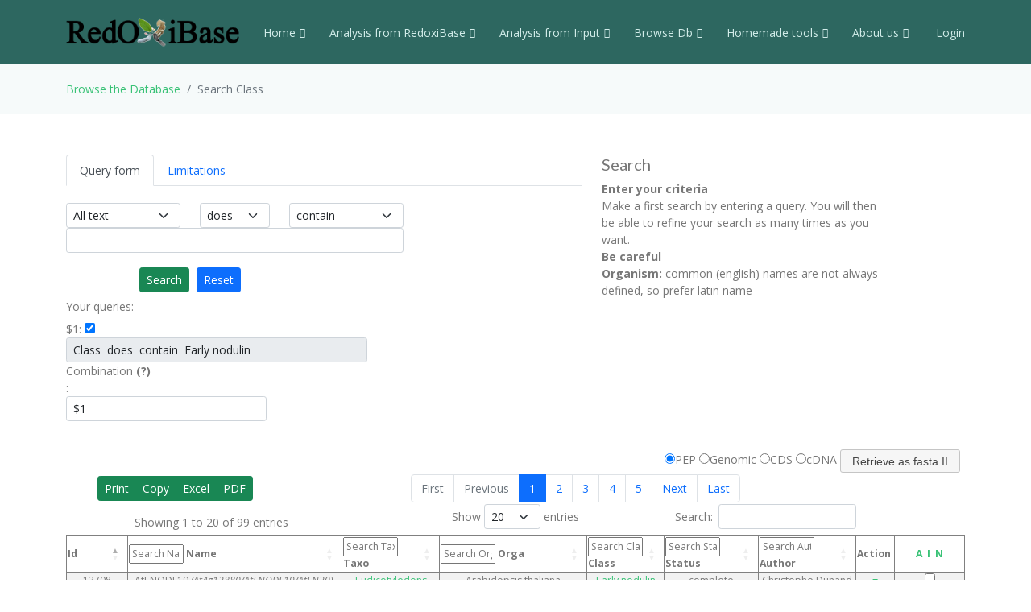

--- FILE ---
content_type: text/html; charset=UTF-8
request_url: https://peroxibase.toulouse.inra.fr/search/search_Type/Class/Early+nodulin/equal_to
body_size: 169691
content:
<!DOCTYPE html>
<html lang="en">
<head>
  <meta charset="utf-8">
  <meta content="width=device-width, initial-scale=1.0" name="viewport">
  <title>Search  Class</title>
  <meta content="" name="description">
  <meta content="" name="keywords">

  <!-- Favicons -->
  <link href="https://redoxibase.toulouse.inrae.fr/assets/images/favicon.ico" rel="icon">
  <link href="https://redoxibase.toulouse.inrae.fr/assets/Amoeba/assets/img/apple-touch-icon.png" rel="apple-touch-icon">

  <!-- Google Fonts -->
  <link href="https://fonts.googleapis.com/css?family=Open+Sans:300,300i,400,400i,600,600i,700,700i|Lato:400,300,700,900" rel="stylesheet">

  <!-- Vendor CSS Files -->
  <link href="https://redoxibase.toulouse.inrae.fr/assets/Amoeba/assets/vendor/bootstrap/css/bootstrap.css" rel="stylesheet">
  <link href="https://redoxibase.toulouse.inrae.fr/assets/Amoeba/assets/vendor/bootstrap-icons/bootstrap-icons.css" rel="stylesheet">
  <link href="https://redoxibase.toulouse.inrae.fr/assets/Amoeba/assets/vendor/glightbox/css/glightbox.min.css" rel="stylesheet">
  <link href="https://redoxibase.toulouse.inrae.fr/assets/Amoeba/assets/vendor/swiper/swiper-bundle.min.css" rel="stylesheet">

  <!-- Template Main CSS File -->
  <link href="https://redoxibase.toulouse.inrae.fr/assets/Amoeba/assets/css/style.css" rel="stylesheet">
  <link href="https://redoxibase.toulouse.inrae.fr/assets/css/style_perox.css" rel="stylesheet">

  <link href="https://redoxibase.toulouse.inrae.fr/assets/vendor/jquery-ui/current/jquery-ui.min.css" rel="stylesheet">
  <link href="https://redoxibase.toulouse.inrae.fr/assets/vendor/jquery-ui/current/jquery-ui.theme.css" rel="stylesheet">


  <link href="https://redoxibase.toulouse.inrae.fr/assets/vendor/DataTables/full5/datatables.min.css" rel="stylesheet">
 <!--  <link href="https://redoxibase.toulouse.inrae.fr/assets/vendor/DataTables/Buttons-2.2.3/css/buttons.bootstrap4.min.css"> -->

<!--  <link href="https://redoxibase.toulouse.inrae.fr/assets/vendor/jquery/treetable/css/jquery.treetable.css"  rel="stylesheet"> -->
 <link href="https://redoxibase.toulouse.inrae.fr/assets/vendor/jquery/treetable/css/jquery.treetable.theme.default.css"  rel="stylesheet">


  <script src="https://redoxibase.toulouse.inrae.fr/assets/vendor/jquery/jquery.js"></script>

  <link type="text/css"  href="https://redoxibase.toulouse.inrae.fr/assets/vendor/bootstrap/dual_listbox/dist/bootstrap-duallistbox.css"  rel="stylesheet">
  <script  src="https://redoxibase.toulouse.inrae.fr/assets/vendor/bootstrap/dual_listbox/dist/jquery.bootstrap-duallistbox.min.js"></script>

  <!-- bootstrap table -->
  <link href="https://redoxibase.toulouse.inrae.fr/assets/vendor/bootstrap/bootstrap-table-master/dist/bootstrap-table.css" rel="stylesheet">
  <script src="https://redoxibase.toulouse.inrae.fr/assets/vendor/bootstrap/bootstrap-table-master/dist/bootstrap-table.js"></script>
  <!-- =======================================================
  * Template Name: Amoeba - v4.7.0
  * Template URL: https://bootstrapmade.com/free-one-page-bootstrap-template-amoeba/
  * Author: BootstrapMade.com
  * License: https://bootstrapmade.com/license/
  ======================================================== -->

<script>
/*$(document).ready(function()
{
   // $('#tabs').tabs();

    $('.collapse').on('shown.bs.collapse', function (event) {
      $('.collapse').not(this).removeClass('in');
    });

    $('[data-toggle=collapse]').click(function (e) {
      $('[data-toggle=collapse]').parent('li').removeClass('active');
      $(this).parent('li').toggleClass('active');
      var active = $(this).parent('li').toggleClass('active');
      console.log ("active %o",active);
    });

   //find url of current page and display target sub-menu
    var url = location.pathname.substring(location.pathname  + 1);
    var currentItem = $(".items").find("[href$='" + url + "']");
    var path = "";
    $(currentItem.parents("li").get().reverse()).each(function () {
        path += "/" + $(this).children("a").text();
        var cid = $(this).closest('ul').attr('id');
        $('#'+cid).addClass('in');
         console.log(' cid:'+cid+'\n path:'+path+'\n currentItem: %o',currentItem);
        console.log('BS url:'+url+'\n cid:'+cid+' \n path:'+path);
    });


}); */
</script>

</head>
<body>

    <!-- ======= Header ======= -->
    <header id="header" class="fixed-top d-flex align-items-centerd-print-none">
        <div class="container d-flex align-items-center ">

            <div class="logo me-auto">
              <!--   <h1><a href="https://redoxibase.toulouse.inrae.fr">Redoxibase</a></h1> -->
                <!-- Uncomment below if you prefer to use an image logo -->
                 <a href="https://redoxibase.toulouse.inrae.fr" ><img src="https://redoxibase.toulouse.inrae.fr/assets/images/logoRedoxOnly.png" alt="logo_Redox" title="Redoxibase" class="img-fluid"></a>
            </div>

            <nav id="navbar" class="navbar">
        <ul>
            <li class="dropdown"><a class="nav-link scrollto" href="https://redoxibase.toulouse.inrae.fr/"  >Home <i class="bi bi-chevron-down"></i></a>
                <ul>
                    <li><a href="https://redoxibase.toulouse.inrae.fr/" title="General information" >General information</a>
                    <li><a href="https://redoxibase.toulouse.inrae.fr/infos/intro">Introduction</a></li>
                    <li><a href="https://redoxibase.toulouse.inrae.fr/infos/documentation">Classes description</a></li>
                    <li><a href="https://redoxibase.toulouse.inrae.fr/infos/annotations">Annotation procedure</a></li>
                    <li><a href="https://redoxibase.toulouse.inrae.fr/infos/links">External Links</a></li>
                    <li><a href="https://redoxibase.toulouse.inrae.fr/infos/news">News</a></li>
                </ul>
            </li>

            <li class="dropdown"><a class="nav-link scrollto" href="https://redoxibase.toulouse.inrae.fr/tools/"   title="General information"><span>Analysis from RedoxiBase </span><i class="bi bi-chevron-down"></i></a>
                <ul>
                    <li><a href="https://redoxibase.toulouse.inrae.fr/tools/" title="General information">Analysis overview </a>
                    <li><a href="https://redoxibase.toulouse.inrae.fr/search/search_form_multicriteria" title="Returned results could be directly send to ClustalW, MAFFT and phylogenic analysis">Multicriteria search </a></li>
                    <li><a href="https://redoxibase.toulouse.inrae.fr/tools/intro_phylo" title="Launch a Phylogenetic study on the RedoxiBase">Phylogenetic Study +</a></li>
                    <li><a href="https://redoxibase.toulouse.inrae.fr/tools/geca_search_form" title="Gene evolution conservation analysis on selected proteins" >GECA from Search </a></li>

                                    </ul>
            </li>

            <li class="dropdown"><a class="nav-link scrollto" href="https://redoxibase.toulouse.inrae.fr/tools/input"  title="Compute analysis on RedoxiBase data">Analysis from Input <i class="bi bi-chevron-down"></i></a>
                <ul>
                    <li><a href="https://redoxibase.toulouse.inrae.fr/tools/input" title="Compute analysis on RedoxiBase data" class="nav-link scrollto" data-target="#input_overview">Input overview </a>
                    <li><a href="https://redoxibase.toulouse.inrae.fr/tools/blast" title="Returned hits could be directly send to ClustalW, MAFFT and phylogenic analysis">BLAST </a></li>
                    <li><a href="https://redoxibase.toulouse.inrae.fr/tools/peroxiscan" title="Identify the class of your peroxidase sequence">PeroxiScan </a></li>
                    <li><a href="https://redoxibase.toulouse.inrae.fr/tools/blast_geca" title="Gene evolution conservation analysis on selected proteins" >GECA from BLAST</a></li>
                    <li><a href="https://redoxibase.toulouse.inrae.fr/orthogroups/search_orthogroups" title="Search for orthogroups" >Orthogroup Search</a></li>

                                    </ul>
            </li>
            <li class="dropdown"><a class="nav-link scrollto" href="https://redoxibase.toulouse.inrae.fr/browse"   title="Explore RedoxiBase DB">Browse Db<i class="bi bi-chevron-down"></i></a>
                <ul>
                    <li><a href="https://redoxibase.toulouse.inrae.fr/browse" title="Explore RedoxiBase DB">Browse the database</a>
                    <li><a href="https://redoxibase.toulouse.inrae.fr/classes/classes"       >By class</a></li>
                    <li><a href="https://redoxibase.toulouse.inrae.fr/organisms/organism"    >By organism</a></li>
                    <li><a href="https://redoxibase.toulouse.inrae.fr/cellular/cellular"     >By cellular location</a></li>
                    <li><a href="https://redoxibase.toulouse.inrae.fr/tissues/tissues_type"  >By tissue type</a></li>
                    <li><a href="https://redoxibase.toulouse.inrae.fr/inducers/inducers"     >Among Inducers</a></li>
                    <li><a href="https://redoxibase.toulouse.inrae.fr/repressors/repressors" >Among repressors</a></li>
                    <li><a href="https://redoxibase.toulouse.inrae.fr/orthogroups/list_orthogroups" >By orthogroup</a></li>
                </ul>
            </li>
            <li class="dropdown"><a class="nav-link scrollto" href="https://redoxibase.toulouse.inrae.fr/tools/geca_input_demo" title="Home tools">Homemade tools<i class="bi bi-chevron-down"></i></a>
                <ul>
                    <li><a href="https://redoxibase.toulouse.inrae.fr/tools/geca_input_demo">GECA</a></li>
                    <li><a href="http://polebio.lrsv.ups-tlse.fr/ExpressWeb/welcome" target="_blank">ExpressWeb</a>
                </ul>
            </li>
            <li class="dropdown"><a  class="nav-link scrollto" href="https://redoxibase.toulouse.inrae.fr/infos"   title="Informations about contributors">About us<i class="bi bi-chevron-down"></i></a>
                <ul>
                    <li><a href="https://redoxibase.toulouse.inrae.fr/infos">Contributors</a></li>
                    <li><a href="https://redoxibase.toulouse.inrae.fr/infos/publications">Publications</a></li>
                </ul>
            </li>

           <li><a href="https://redoxibase.toulouse.inrae.fr/admin/login" >&nbsp;Login</a></li>
        </ul>

        <i class="bi bi-list mobile-nav-toggle"></i>
      </nav><!-- .navbar -->
        
        </div>
    </header><!-- End #header -->
 
    <main id="main">

     <section class="breadcrumbs">
        <div class="container">
          <ol class="breadcrumb ">
             <li class="breadcrumb-item"><a href="https://redoxibase.toulouse.inrae.fr/browse">Browse the Database</a></li>
             <li class="breadcrumb-item active" >Search  Class</li>
          </ol>
        </div>
    </section>

<section id="analysis" >
    <div class="container">
        <div class="row">
                                <div class="col-lg-7 col-md-6 ">
                    <br>
                    <form id="formSearch" name="formSearch" action ="https://redoxibase.toulouse.inrae.fr/search/search_single" method="post" class="formSearch form-horizontal" >
                        <!--    START showForm Fct -->
                            <div  class="form-group  ">
                              <input type="hidden" name="base" id="base" value="Perox" >
                              <input type="hidden" name="sort" id="sort" value="name" >
                              <ul class="nav nav-tabs"  id="myTab" role="tablist">
                                  <li role="presentation" class="nav-item">
                                      <a class="nav-link active" id="queries-tab" data-toggle="tab" href="#queries" role="tab" aria-controls="queries" aria-selected="true" onmouseover="$('#pan_help').html('         <h5>Search</h5>         <b>Enter your criteria</b><br>                                   Make a first search by entering a query. You will then be able to refine your search as many times as you want.<br>                                <b>Be careful</b><br>                                    <b>Organism:</b>                                        common (english) names are not always defined, so prefer latin name')">Query form</a></li>
                                  <li role="presentation" class="nav-item">
                                      <a class="nav-link" id="limit-tab" data-toggle="tab" href="#limit" role="tab" aria-controls="limit" aria-selected="false" onmouseover="$('#pan_help').html('<h5>Limitations</h5>                                <b>Limit your search</b><br>                                    Use these fields to limit your search')">Limitations</a></li>
                                      <!--    START headerCIWOG -->
                   
                                      <!--    END headerCIWOG -->
                              </ul> <!-- End nav nav-tabs-->
                              <div class="tab-content"  id="myTabContent"> 
                                  <div class="tab-pane fade show active" id="queries" role="tabpanel" aria-labelledby="queries-tab" >
                                      <!--    START showTabSearch--> 
<br>                                      <div id="query" >

                                          <div class="row small">
                                                <div class="col-sm-3">
                                                    <select name='searchType[]'  class='form-select form-select-sm' >
                                                        <option selected='selected'>All text</option>
                                                        <option>Id</option>
                                                        <option>Name</option>
                                                        <option>Class</option>
                                                        <option>Taxonomic group</option>
                                                        <option>Taxonomic group parents</option>
                                                        <option>Organism</option>
                                                        <option>Inducer</option>
                                                        <option>Repressor</option>
                                                        <option>Tissue type</option>
                                                        <option>Cellular localisation</option>
                                                        <option>Cross-ref AC</option>
                                                        <option>Remarks</option>
                                                    </select>
                                                </div>
                                                <div class="col-sm-2">
                                                  <select name='searchBool[]' class='form-select form-select-sm'>
                                                      <option selected='selected'>does</option>
                                                      <option>does not</option>
                                                  </select>
                                                </div>
                                                <div class="col-sm-3">
                                                  <select name='searchWhere[]' class='form-select form-select-sm'>
                                                      <option>start with</option>
                                                      <option selected='selected'>contain</option>
                                                      <option>end with</option>
                                                      <option>equal to</option>
                                                  </select>
                                                </div>
                                                <div class="col-sm-8">
                                                  <input type='text' name='searchString[]' size='30'  class='form-control form-control-sm' >
                                                </div>

                                        <div class="col-sm-6 text-center"><br>
                                            <button type="submit" value="Search" class="btn  btn-sm btn-success" >Search</button>&nbsp;&nbsp;
                                            <button type="reset" value="Reset" class='btn btn-primary btn-sm' id="reset_Search" onClick="this.form.reset()">Reset</button>
                                            <input type="hidden" name="SearchForm" value="RawSearch" >
                                            <input type="hidden" name="page_" id="page_" value="1" >
                                        </div>
                                        <!-- Call showQueries -->
                                     </div><!--  End DIV form-group -->
                                     <div class="form-group">
                                          <div class="col-sm-7 text-left"  id="queries" onmouseover="$('#pan_help').html('<h5>Queries</h5>                        <b>Choose queries</b><br>                            Your queries are saved here.                            You can activate/desactivate them by clicking checkboxes. <br/>                            Use <i>Combination</i> text field to combine them.')">
 
                                            <div class="form-group form-group-sm">
                                                <label for="queries" class="col-sm-4 col-form-label">Your queries:</label>
                                                    <div class="col  text-left">
                                                     $1: <input type="checkbox" id="rm0" name="rm0" checked >
                                                     <input type="text" readonly="readonly" class="form-control form-control-sm" name="queries[]" id="q0" value="Class  does  contain  Early nodulin "  size="50" >
                                            </div>
                                          </div><!-- end show queries -->
                                         </div>
                                         <div id="combination"  class="col-sm-8 "  onmouseover="$('#pan_help').html('<h5>Combination</h5>                            <b>Combine your queries</b><br>                                You can combine your queries with <b>&amp;</b> (AND), <b>|</b> (OR) and <b>!</b> (BUT NOT).                                Use parenthesis to set priorities.                            <b>Example</b><br>                                ($1 &amp; $2) | ($3 ! $4)')">
                                              
                                            <div class="form-group">
                                                <label for="queries" class="col-sm-3 control-label">Combination
                                                <b></b> <a target="_blank" title="Combine your queries with operators & (AND), | (OR) and ! (BUT NOT).
                                                Use brackets to set priorities.
                                                Example: ($1 & $2) | ($3 ! $4)"><b>(?)</b></a> : </label>
                                                <div class="col-xs-offset-1 col-sm-7 text-left">
                                                    <input type="text" name="queries_comb"  class="form-control form-control-sm" value="$1"/>
                                                </div>
                                            </div>

                                         </div>
                                    </div><!--  End DIV form-group sq-->
                                      </div>  <!-- 943   End DIV query --> 


                                            <script type="text/javascript">
                                                $(document).ready(function()
                                                {
                                                    $('[name^="rm"]').map(function ()
                                                    {
                                                        //   console.log ('map : ',$(this));
                                                        $(this).click(function()
                                                        {
                                                            $("#formSearch").submit();
                                                        });
                                                    });
                                                });
                                            </script>
                                      <!--    END showTabSearch -->
                                  </div><!-- End DIV queries -->

                                  <div class="tab-pane fade" id="limit" role="tabpanel" aria-labelledby="limit-tab" >
                                      <!--    START showTabLimitations -->
<br>

                                            <div class="form-group row ">
                                                <label for="protseq_status" class="col-sm-4 col-form-label">Sequence status:</label>
                                                <div class="col-sm-6">
                                                    <select name="protseq_status" id="protseq_status" class="form-select form-select-sm small">
                                                      <option selected="selected">any</option>
                                                      <option>complete</option>
                                                      <option>partial</option>
                                                      <option>theoretical translation / pseudogene</option>
                                                      <option>N/D</option>
                                                    </select>
                                                </div>
                                            </div>
                                            <div class="form-group row ">
                                                <label for="lastupdate_from" class="col-sm-4 col-form-label">Sequence changes:</label> &nbsp;

                                                   <div class="col-sm-1 text-left">From</div>
                                                    <div class="col-sm-2">
                                                        <input type="text" id="lastupdate_from" class="form-control form-control-sm" name="lastupdate_from" value="" size="10"/>
                                                   </div>
                                                   <div class="col-sm-1">to</div>
                                                   <div class="col-sm-2">
                                                        <input type="text" id="lastupdate_to" class="form-control form-control-sm" name="lastupdate_to" value="" size="10" >
                                                   </div>

                                             </div>
                                             <div class="form-group row  ">
                                                <label for="edit_update_from" class="col-sm-4 col-form-label">Annotation changes:</label> &nbsp;
                                                    <div class="col-sm-1 text-left">From</div>
                                                    <div class="col-sm-2">
                                                        <input type="text" id="edit_update_from" class="form-control form-control-sm" name="edit_update_from" value="" size="10"/>
                                                     </div>
                                                   <div class="col-sm-1">to</div>
                                                   <div class="col-sm-2">
                                                        <input type="text" name="edit_update_to" class="form-control form-control-sm" value="" size="10" >
                                                    </div>
                                              </div>
                                             <div class="form-group row small">
                                                <div class="col offset-md-3 text-center">
                                                    (yyyy-mm-dd or leave blank)
                                                </div>
                                            </div>
                                            <div class="form-group row  ">
                                                    <div class="col-sm-6 text-center">
                                                       <button type="submit" value="Search"  class='btn  btn-sm btn-success' >Search</button>&nbsp;&nbsp;
                                                      <button type="reset" value="Reset" class='btn btn-primary btn-sm' id="reset_Limit" >Reset</button>
                                                  </div>
                                             </div> 

                                        <script type="text/javascript">
                                            $(document).ready(function() {
                                                $('#reset_Limit').click(function ()
                                                {
                                                    $('select[name="protseq_status"]').val('any');
                                                    $('input[name="lastupdate_from"]').val('');
                                                    $('input[name="lastupdate_to"]').val('');
                                                    $('input[name="edit_update_from"]').val('');
                                                    $('input[name="edit_update_to"]').val('');
                                                    return false;
                                                });
                                            });
                                        </script>
                                      <!--    END showTabLimitations-->
                                  </div><!-- End DIV limit -->

                              </div><!-- End DIV tab-content -->
                          </div><!-- End DIV form-group -->
          <!--    END showForm Fct -->
                    </form>

                </div> <!-- End DIV search form -->

                <div class="col-lg-4 text-left"><br>
                    <div id="pan_help" >
                                 <h5>Search</h5>         <b>Enter your criteria</b><br>                                   Make a first search by entering a query. You will then be able to refine your search as many times as you want.<br>                                <b>Be careful</b><br>                                    <b>Organism:</b>                                        common (english) names are not always defined, so prefer latin name                    </div>
                </div>

            </div> <!-- End DIV first row-->

                <form action="https://redoxibase.toulouse.inrae.fr/tools/get_fasta" name="get_fasta" target="_blank" id="get_fasta" method="post">
       <div style="float:right;margin-top:35px;">
         <div style="margin-right:5px;">
          <input type='hidden' name='pid' value='1768992962' />
          <input type='hidden' name='base' value='Perox' />
          <input type='radio' name='Type' value='PEP' checked='checked'/>PEP
          <input type='radio' name='Type' value='Genome' />Genomic
          <input type='radio' name='Type' value='CDS' />CDS
          <input type='radio' name='Type' value='cDNA' />cDNA
          <input  id="submit_fasta" type='submit' value='Retrieve as fasta II'  class='ui-button ui-widget ui-state-default ui-corner-all' /><br />
         </div>
       </div>

            <div class="form-group">
                <div class="col-lg-12 col-md-12 text-center  table-responsive">
                      <table id="search_ii" class=" table-striped table-bordered small" style="width:100%" >
                            <thead>
                              <tr class="head ">
                                  <th id="Id" class="no-search" width="50px">Id</th>
                                  <th id="Name"  class="hsearch">Name</th>
                    
                                  <th id="Taxonomic" class="hsearch">Taxo</th>
                                  <th id="Organism" class="hsearch">Orga</th>
                                  <th id="Class" class="hsearch">Class</th>
                                  <th id="Sequence" class="hsearch">Status</th>
                                  <th id="Author" class="hsearch">Author</th>
                                  <th id="Action" class="no-sort">Action</th>
                                  <th class="no-sort text-center" style="width:8%">
                                      <a href="#" style="cursor:hand" onclick="select_checkbox(get_fasta,2);" title="All">A</a>&nbsp;
                                      <a href="#" style="cursor:hand" onclick="select_checkbox(get_fasta,1);" title="Invert">I</a>&nbsp;
                                      <a href="#" style="cursor:hand" onclick="select_checkbox(get_fasta,0);" title="None">N</a>
                                  </th>
                              </tr>
                            </thead>

                            <tfoot>
                                <tr>
                                    <th>Id</th>
                                    <th>Name</th>
                                                <th>Taxonomic group</th>
                                    <th>Organism</th>
                                    <th>Class</th>
                                    <th>Sequence status</th>
                                    <th>Author</th>
                                    <th>Action</th>
                                    <th>Select</th>
                                </tr>
                            </tfoot>
            <!-- DEBUG: DISPLAY RESULTS   -->
                                     <tbody>
<tr>
              <td>14024</td>
              <td>AtENODL01 <i> (AT1G08500/AtENODL18/AtEN22)&nbsp;</i></td>

                    <td onmouseover="$('#pan_help').html('<h5>Browse taxonomic groups</h5>                                <b>Click on a group name</b><br>                                    Click on a group to localisate it in taxonomy arborescence')"><a href="https://redoxibase.toulouse.inrae.fr/browse/organism/Eudicotyledons"  target="_blank" >Eudicotyledons</a></td>
                    <td>Arabidopsis thaliana</td>
                    <td onmouseover="$('#pan_help').html('<h5>Browse classes</h5>                                <b>Click on a class name</b><br>                                    Click on a class to localisate it in classes arborescence')"><a href="https://redoxibase.toulouse.inrae.fr/classes/classes/Early+nodulin"  target="_blank" >Early nodulin</a></td>
                    <td>complete</td>
                    <td>Christophe Dunand</td>
                    <td><a href="https://redoxibase.toulouse.inrae.fr/display_perox/view_perox/14024"  target="_blank"><span class="bi bi-eye"    aria-hidden="true" title="view perox" alt="V"></span></a>
                     </td>
                     <td class="center"> <input type="checkbox" name="id[]" value="14024" class="roomselect" /> </td>
                 </tr>
<tr>
              <td>14025</td>
              <td>AtENODL02 <i> (AT1G17800/AtENODL22AtEN19)&nbsp;</i></td>

                    <td onmouseover="$('#pan_help').html('<h5>Browse taxonomic groups</h5>                                <b>Click on a group name</b><br>                                    Click on a group to localisate it in taxonomy arborescence')"><a href="https://redoxibase.toulouse.inrae.fr/browse/organism/Eudicotyledons"  target="_blank" >Eudicotyledons</a></td>
                    <td>Arabidopsis thaliana</td>
                    <td onmouseover="$('#pan_help').html('<h5>Browse classes</h5>                                <b>Click on a class name</b><br>                                    Click on a class to localisate it in classes arborescence')"><a href="https://redoxibase.toulouse.inrae.fr/classes/classes/Early+nodulin"  target="_blank" >Early nodulin</a></td>
                    <td>complete</td>
                    <td>Christophe Dunand</td>
                    <td><a href="https://redoxibase.toulouse.inrae.fr/display_perox/view_perox/14025"  target="_blank"><span class="bi bi-eye"    aria-hidden="true" title="view perox" alt="V"></span></a>
                     </td>
                     <td class="center"> <input type="checkbox" name="id[]" value="14025" class="roomselect" /> </td>
                 </tr>
<tr>
              <td>14026</td>
              <td>AtENODL03 <i> (AT1G48940/AtENODL6/AtEN5)&nbsp;</i></td>

                    <td onmouseover="$('#pan_help').html('<h5>Browse taxonomic groups</h5>                                <b>Click on a group name</b><br>                                    Click on a group to localisate it in taxonomy arborescence')"><a href="https://redoxibase.toulouse.inrae.fr/browse/organism/Eudicotyledons"  target="_blank" >Eudicotyledons</a></td>
                    <td>Arabidopsis thaliana</td>
                    <td onmouseover="$('#pan_help').html('<h5>Browse classes</h5>                                <b>Click on a class name</b><br>                                    Click on a class to localisate it in classes arborescence')"><a href="https://redoxibase.toulouse.inrae.fr/classes/classes/Early+nodulin"  target="_blank" >Early nodulin</a></td>
                    <td>complete</td>
                    <td>Christophe Dunand</td>
                    <td><a href="https://redoxibase.toulouse.inrae.fr/display_perox/view_perox/14026"  target="_blank"><span class="bi bi-eye"    aria-hidden="true" title="view perox" alt="V"></span></a>
                     </td>
                     <td class="center"> <input type="checkbox" name="id[]" value="14026" class="roomselect" /> </td>
                 </tr>
<tr>
              <td>14027</td>
              <td>AtENODL04 <i> (AT1G64640/AtENODL8/AtEN8)&nbsp;</i></td>

                    <td onmouseover="$('#pan_help').html('<h5>Browse taxonomic groups</h5>                                <b>Click on a group name</b><br>                                    Click on a group to localisate it in taxonomy arborescence')"><a href="https://redoxibase.toulouse.inrae.fr/browse/organism/Eudicotyledons"  target="_blank" >Eudicotyledons</a></td>
                    <td>Arabidopsis thaliana</td>
                    <td onmouseover="$('#pan_help').html('<h5>Browse classes</h5>                                <b>Click on a class name</b><br>                                    Click on a class to localisate it in classes arborescence')"><a href="https://redoxibase.toulouse.inrae.fr/classes/classes/Early+nodulin"  target="_blank" >Early nodulin</a></td>
                    <td>complete</td>
                    <td>Christophe Dunand</td>
                    <td><a href="https://redoxibase.toulouse.inrae.fr/display_perox/view_perox/14027"  target="_blank"><span class="bi bi-eye"    aria-hidden="true" title="view perox" alt="V"></span></a>
                     </td>
                     <td class="center"> <input type="checkbox" name="id[]" value="14027" class="roomselect" /> </td>
                 </tr>
<tr>
              <td>14028</td>
              <td>AtENODL05 <i> (AT1G79800/AtENODL7/AtEN4)&nbsp;</i></td>

                    <td onmouseover="$('#pan_help').html('<h5>Browse taxonomic groups</h5>                                <b>Click on a group name</b><br>                                    Click on a group to localisate it in taxonomy arborescence')"><a href="https://redoxibase.toulouse.inrae.fr/browse/organism/Eudicotyledons"  target="_blank" >Eudicotyledons</a></td>
                    <td>Arabidopsis thaliana</td>
                    <td onmouseover="$('#pan_help').html('<h5>Browse classes</h5>                                <b>Click on a class name</b><br>                                    Click on a class to localisate it in classes arborescence')"><a href="https://redoxibase.toulouse.inrae.fr/classes/classes/Early+nodulin"  target="_blank" >Early nodulin</a></td>
                    <td>complete</td>
                    <td>Christophe Dunand</td>
                    <td><a href="https://redoxibase.toulouse.inrae.fr/display_perox/view_perox/14028"  target="_blank"><span class="bi bi-eye"    aria-hidden="true" title="view perox" alt="V"></span></a>
                     </td>
                     <td class="center"> <input type="checkbox" name="id[]" value="14028" class="roomselect" /> </td>
                 </tr>
<tr>
              <td>14029</td>
              <td>AtENODL06 <i> (AT2G15770/AtEN23)&nbsp;</i></td>

                    <td onmouseover="$('#pan_help').html('<h5>Browse taxonomic groups</h5>                                <b>Click on a group name</b><br>                                    Click on a group to localisate it in taxonomy arborescence')"><a href="https://redoxibase.toulouse.inrae.fr/browse/organism/Eudicotyledons"  target="_blank" >Eudicotyledons</a></td>
                    <td>Arabidopsis thaliana</td>
                    <td onmouseover="$('#pan_help').html('<h5>Browse classes</h5>                                <b>Click on a class name</b><br>                                    Click on a class to localisate it in classes arborescence')"><a href="https://redoxibase.toulouse.inrae.fr/classes/classes/Early+nodulin"  target="_blank" >Early nodulin</a></td>
                    <td>complete</td>
                    <td>Christophe Dunand</td>
                    <td><a href="https://redoxibase.toulouse.inrae.fr/display_perox/view_perox/14029"  target="_blank"><span class="bi bi-eye"    aria-hidden="true" title="view perox" alt="V"></span></a>
                     </td>
                     <td class="center"> <input type="checkbox" name="id[]" value="14029" class="roomselect" /> </td>
                 </tr>
<tr>
              <td>14030</td>
              <td>AtENODL07 <i> (AT2G15780/AtEN24)&nbsp;</i></td>

                    <td onmouseover="$('#pan_help').html('<h5>Browse taxonomic groups</h5>                                <b>Click on a group name</b><br>                                    Click on a group to localisate it in taxonomy arborescence')"><a href="https://redoxibase.toulouse.inrae.fr/browse/organism/Eudicotyledons"  target="_blank" >Eudicotyledons</a></td>
                    <td>Arabidopsis thaliana</td>
                    <td onmouseover="$('#pan_help').html('<h5>Browse classes</h5>                                <b>Click on a class name</b><br>                                    Click on a class to localisate it in classes arborescence')"><a href="https://redoxibase.toulouse.inrae.fr/classes/classes/Early+nodulin"  target="_blank" >Early nodulin</a></td>
                    <td>complete</td>
                    <td>Christophe Dunand</td>
                    <td><a href="https://redoxibase.toulouse.inrae.fr/display_perox/view_perox/14030"  target="_blank"><span class="bi bi-eye"    aria-hidden="true" title="view perox" alt="V"></span></a>
                     </td>
                     <td class="center"> <input type="checkbox" name="id[]" value="14030" class="roomselect" /> </td>
                 </tr>
<tr>
              <td>14031</td>
              <td>AtENODL08 <i> (AT2G23990/AtENODL11/AtEN16)&nbsp;</i></td>

                    <td onmouseover="$('#pan_help').html('<h5>Browse taxonomic groups</h5>                                <b>Click on a group name</b><br>                                    Click on a group to localisate it in taxonomy arborescence')"><a href="https://redoxibase.toulouse.inrae.fr/browse/organism/Eudicotyledons"  target="_blank" >Eudicotyledons</a></td>
                    <td>Arabidopsis thaliana</td>
                    <td onmouseover="$('#pan_help').html('<h5>Browse classes</h5>                                <b>Click on a class name</b><br>                                    Click on a class to localisate it in classes arborescence')"><a href="https://redoxibase.toulouse.inrae.fr/classes/classes/Early+nodulin"  target="_blank" >Early nodulin</a></td>
                    <td>complete</td>
                    <td>Christophe Dunand</td>
                    <td><a href="https://redoxibase.toulouse.inrae.fr/display_perox/view_perox/14031"  target="_blank"><span class="bi bi-eye"    aria-hidden="true" title="view perox" alt="V"></span></a>
                     </td>
                     <td class="center"> <input type="checkbox" name="id[]" value="14031" class="roomselect" /> </td>
                 </tr>
<tr>
              <td>14032</td>
              <td>AtENODL09 <i> (AT2G25060/AtENODL14/AtEN7)&nbsp;</i></td>

                    <td onmouseover="$('#pan_help').html('<h5>Browse taxonomic groups</h5>                                <b>Click on a group name</b><br>                                    Click on a group to localisate it in taxonomy arborescence')"><a href="https://redoxibase.toulouse.inrae.fr/browse/organism/Eudicotyledons"  target="_blank" >Eudicotyledons</a></td>
                    <td>Arabidopsis thaliana</td>
                    <td onmouseover="$('#pan_help').html('<h5>Browse classes</h5>                                <b>Click on a class name</b><br>                                    Click on a class to localisate it in classes arborescence')"><a href="https://redoxibase.toulouse.inrae.fr/classes/classes/Early+nodulin"  target="_blank" >Early nodulin</a></td>
                    <td>complete</td>
                    <td>Christophe Dunand</td>
                    <td><a href="https://redoxibase.toulouse.inrae.fr/display_perox/view_perox/14032"  target="_blank"><span class="bi bi-eye"    aria-hidden="true" title="view perox" alt="V"></span></a>
                     </td>
                     <td class="center"> <input type="checkbox" name="id[]" value="14032" class="roomselect" /> </td>
                 </tr>
<tr>
              <td>14033</td>
              <td>AtENODL10 <i> (AT2G27035/AtENODL20/AtEN17)&nbsp;</i></td>

                    <td onmouseover="$('#pan_help').html('<h5>Browse taxonomic groups</h5>                                <b>Click on a group name</b><br>                                    Click on a group to localisate it in taxonomy arborescence')"><a href="https://redoxibase.toulouse.inrae.fr/browse/organism/Eudicotyledons"  target="_blank" >Eudicotyledons</a></td>
                    <td>Arabidopsis thaliana</td>
                    <td onmouseover="$('#pan_help').html('<h5>Browse classes</h5>                                <b>Click on a class name</b><br>                                    Click on a class to localisate it in classes arborescence')"><a href="https://redoxibase.toulouse.inrae.fr/classes/classes/Early+nodulin"  target="_blank" >Early nodulin</a></td>
                    <td>complete</td>
                    <td>Christophe Dunand</td>
                    <td><a href="https://redoxibase.toulouse.inrae.fr/display_perox/view_perox/14033"  target="_blank"><span class="bi bi-eye"    aria-hidden="true" title="view perox" alt="V"></span></a>
                     </td>
                     <td class="center"> <input type="checkbox" name="id[]" value="14033" class="roomselect" /> </td>
                 </tr>
<tr>
              <td>14034</td>
              <td>AtENODL11 <i> (AT3G01070/AtENODL16/AtEN18)&nbsp;</i></td>

                    <td onmouseover="$('#pan_help').html('<h5>Browse taxonomic groups</h5>                                <b>Click on a group name</b><br>                                    Click on a group to localisate it in taxonomy arborescence')"><a href="https://redoxibase.toulouse.inrae.fr/browse/organism/Eudicotyledons"  target="_blank" >Eudicotyledons</a></td>
                    <td>Arabidopsis thaliana</td>
                    <td onmouseover="$('#pan_help').html('<h5>Browse classes</h5>                                <b>Click on a class name</b><br>                                    Click on a class to localisate it in classes arborescence')"><a href="https://redoxibase.toulouse.inrae.fr/classes/classes/Early+nodulin"  target="_blank" >Early nodulin</a></td>
                    <td>complete</td>
                    <td>Christophe Dunand</td>
                    <td><a href="https://redoxibase.toulouse.inrae.fr/display_perox/view_perox/14034"  target="_blank"><span class="bi bi-eye"    aria-hidden="true" title="view perox" alt="V"></span></a>
                     </td>
                     <td class="center"> <input type="checkbox" name="id[]" value="14034" class="roomselect" /> </td>
                 </tr>
<tr>
              <td>14035</td>
              <td>AtENODL12 <i> (AT3G18590/AtENODL5/AtEN15)&nbsp;</i></td>

                    <td onmouseover="$('#pan_help').html('<h5>Browse taxonomic groups</h5>                                <b>Click on a group name</b><br>                                    Click on a group to localisate it in taxonomy arborescence')"><a href="https://redoxibase.toulouse.inrae.fr/browse/organism/Eudicotyledons"  target="_blank" >Eudicotyledons</a></td>
                    <td>Arabidopsis thaliana</td>
                    <td onmouseover="$('#pan_help').html('<h5>Browse classes</h5>                                <b>Click on a class name</b><br>                                    Click on a class to localisate it in classes arborescence')"><a href="https://redoxibase.toulouse.inrae.fr/classes/classes/Early+nodulin"  target="_blank" >Early nodulin</a></td>
                    <td>complete</td>
                    <td>Christophe Dunand</td>
                    <td><a href="https://redoxibase.toulouse.inrae.fr/display_perox/view_perox/14035"  target="_blank"><span class="bi bi-eye"    aria-hidden="true" title="view perox" alt="V"></span></a>
                     </td>
                     <td class="center"> <input type="checkbox" name="id[]" value="14035" class="roomselect" /> </td>
                 </tr>
<tr>
              <td>14036</td>
              <td>AtENODL13 <i> (AT3G20570/AtENODL9/AtEN14)&nbsp;</i></td>

                    <td onmouseover="$('#pan_help').html('<h5>Browse taxonomic groups</h5>                                <b>Click on a group name</b><br>                                    Click on a group to localisate it in taxonomy arborescence')"><a href="https://redoxibase.toulouse.inrae.fr/browse/organism/Eudicotyledons"  target="_blank" >Eudicotyledons</a></td>
                    <td>Arabidopsis thaliana</td>
                    <td onmouseover="$('#pan_help').html('<h5>Browse classes</h5>                                <b>Click on a class name</b><br>                                    Click on a class to localisate it in classes arborescence')"><a href="https://redoxibase.toulouse.inrae.fr/classes/classes/Early+nodulin"  target="_blank" >Early nodulin</a></td>
                    <td>complete</td>
                    <td>Christophe Dunand</td>
                    <td><a href="https://redoxibase.toulouse.inrae.fr/display_perox/view_perox/14036"  target="_blank"><span class="bi bi-eye"    aria-hidden="true" title="view perox" alt="V"></span></a>
                     </td>
                     <td class="center"> <input type="checkbox" name="id[]" value="14036" class="roomselect" /> </td>
                 </tr>
<tr>
              <td>14037</td>
              <td>AtENODL14 <i> (AT4G27520/AtENODL2/AtEN12)&nbsp;</i></td>

                    <td onmouseover="$('#pan_help').html('<h5>Browse taxonomic groups</h5>                                <b>Click on a group name</b><br>                                    Click on a group to localisate it in taxonomy arborescence')"><a href="https://redoxibase.toulouse.inrae.fr/browse/organism/Eudicotyledons"  target="_blank" >Eudicotyledons</a></td>
                    <td>Arabidopsis thaliana</td>
                    <td onmouseover="$('#pan_help').html('<h5>Browse classes</h5>                                <b>Click on a class name</b><br>                                    Click on a class to localisate it in classes arborescence')"><a href="https://redoxibase.toulouse.inrae.fr/classes/classes/Early+nodulin"  target="_blank" >Early nodulin</a></td>
                    <td>complete</td>
                    <td>Christophe Dunand</td>
                    <td><a href="https://redoxibase.toulouse.inrae.fr/display_perox/view_perox/14037"  target="_blank"><span class="bi bi-eye"    aria-hidden="true" title="view perox" alt="V"></span></a>
                     </td>
                     <td class="center"> <input type="checkbox" name="id[]" value="14037" class="roomselect" /> </td>
                 </tr>
<tr>
              <td>14038</td>
              <td>AtENODL15 <i> (AT4G30590/AtENODL12/AtEN7)&nbsp;</i></td>

                    <td onmouseover="$('#pan_help').html('<h5>Browse taxonomic groups</h5>                                <b>Click on a group name</b><br>                                    Click on a group to localisate it in taxonomy arborescence')"><a href="https://redoxibase.toulouse.inrae.fr/browse/organism/Eudicotyledons"  target="_blank" >Eudicotyledons</a></td>
                    <td>Arabidopsis thaliana</td>
                    <td onmouseover="$('#pan_help').html('<h5>Browse classes</h5>                                <b>Click on a class name</b><br>                                    Click on a class to localisate it in classes arborescence')"><a href="https://redoxibase.toulouse.inrae.fr/classes/classes/Early+nodulin"  target="_blank" >Early nodulin</a></td>
                    <td>complete</td>
                    <td>Christophe Dunand</td>
                    <td><a href="https://redoxibase.toulouse.inrae.fr/display_perox/view_perox/14038"  target="_blank"><span class="bi bi-eye"    aria-hidden="true" title="view perox" alt="V"></span></a>
                     </td>
                     <td class="center"> <input type="checkbox" name="id[]" value="14038" class="roomselect" /> </td>
                 </tr>
<tr>
              <td>14039</td>
              <td>AtENODL16 <i> (AT4G31840/AtENODL15/AtE13)&nbsp;</i></td>

                    <td onmouseover="$('#pan_help').html('<h5>Browse taxonomic groups</h5>                                <b>Click on a group name</b><br>                                    Click on a group to localisate it in taxonomy arborescence')"><a href="https://redoxibase.toulouse.inrae.fr/browse/organism/Eudicotyledons"  target="_blank" >Eudicotyledons</a></td>
                    <td>Arabidopsis thaliana</td>
                    <td onmouseover="$('#pan_help').html('<h5>Browse classes</h5>                                <b>Click on a class name</b><br>                                    Click on a class to localisate it in classes arborescence')"><a href="https://redoxibase.toulouse.inrae.fr/classes/classes/Early+nodulin"  target="_blank" >Early nodulin</a></td>
                    <td>complete</td>
                    <td>Christophe Dunand</td>
                    <td><a href="https://redoxibase.toulouse.inrae.fr/display_perox/view_perox/14039"  target="_blank"><span class="bi bi-eye"    aria-hidden="true" title="view perox" alt="V"></span></a>
                     </td>
                     <td class="center"> <input type="checkbox" name="id[]" value="14039" class="roomselect" /> </td>
                 </tr>
<tr>
              <td>14040</td>
              <td>AtENODL17 <i> (AT4G32490/AtENODL4/AtE11)&nbsp;</i></td>

                    <td onmouseover="$('#pan_help').html('<h5>Browse taxonomic groups</h5>                                <b>Click on a group name</b><br>                                    Click on a group to localisate it in taxonomy arborescence')"><a href="https://redoxibase.toulouse.inrae.fr/browse/organism/Eudicotyledons"  target="_blank" >Eudicotyledons</a></td>
                    <td>Arabidopsis thaliana</td>
                    <td onmouseover="$('#pan_help').html('<h5>Browse classes</h5>                                <b>Click on a class name</b><br>                                    Click on a class to localisate it in classes arborescence')"><a href="https://redoxibase.toulouse.inrae.fr/classes/classes/Early+nodulin"  target="_blank" >Early nodulin</a></td>
                    <td>complete</td>
                    <td>Christophe Dunand</td>
                    <td><a href="https://redoxibase.toulouse.inrae.fr/display_perox/view_perox/14040"  target="_blank"><span class="bi bi-eye"    aria-hidden="true" title="view perox" alt="V"></span></a>
                     </td>
                     <td class="center"> <input type="checkbox" name="id[]" value="14040" class="roomselect" /> </td>
                 </tr>
<tr>
              <td>13709</td>
              <td>AtENODL18 <i> (At4g28365/AtENODL3/AtEN2)&nbsp;</i></td>

                    <td onmouseover="$('#pan_help').html('<h5>Browse taxonomic groups</h5>                                <b>Click on a group name</b><br>                                    Click on a group to localisate it in taxonomy arborescence')"><a href="https://redoxibase.toulouse.inrae.fr/browse/organism/Eudicotyledons"  target="_blank" >Eudicotyledons</a></td>
                    <td>Arabidopsis thaliana</td>
                    <td onmouseover="$('#pan_help').html('<h5>Browse classes</h5>                                <b>Click on a class name</b><br>                                    Click on a class to localisate it in classes arborescence')"><a href="https://redoxibase.toulouse.inrae.fr/classes/classes/Early+nodulin"  target="_blank" >Early nodulin</a></td>
                    <td>complete</td>
                    <td>Christophe Dunand</td>
                    <td><a href="https://redoxibase.toulouse.inrae.fr/display_perox/view_perox/13709"  target="_blank"><span class="bi bi-eye"    aria-hidden="true" title="view perox" alt="V"></span></a>
                     </td>
                     <td class="center"> <input type="checkbox" name="id[]" value="13709" class="roomselect" /> </td>
                 </tr>
<tr>
              <td>13708</td>
              <td>AtENODL19 <i> (At4g12880/AtENODL19/AtEN20)&nbsp;</i></td>

                    <td onmouseover="$('#pan_help').html('<h5>Browse taxonomic groups</h5>                                <b>Click on a group name</b><br>                                    Click on a group to localisate it in taxonomy arborescence')"><a href="https://redoxibase.toulouse.inrae.fr/browse/organism/Eudicotyledons"  target="_blank" >Eudicotyledons</a></td>
                    <td>Arabidopsis thaliana</td>
                    <td onmouseover="$('#pan_help').html('<h5>Browse classes</h5>                                <b>Click on a class name</b><br>                                    Click on a class to localisate it in classes arborescence')"><a href="https://redoxibase.toulouse.inrae.fr/classes/classes/Early+nodulin"  target="_blank" >Early nodulin</a></td>
                    <td>complete</td>
                    <td>Christophe Dunand</td>
                    <td><a href="https://redoxibase.toulouse.inrae.fr/display_perox/view_perox/13708"  target="_blank"><span class="bi bi-eye"    aria-hidden="true" title="view perox" alt="V"></span></a>
                     </td>
                     <td class="center"> <input type="checkbox" name="id[]" value="13708" class="roomselect" /> </td>
                 </tr>
<tr>
              <td>14043</td>
              <td>AtENODL20 <i> (AT5G14345/AtENODL21/AtEN17)&nbsp;</i></td>

                    <td onmouseover="$('#pan_help').html('<h5>Browse taxonomic groups</h5>                                <b>Click on a group name</b><br>                                    Click on a group to localisate it in taxonomy arborescence')"><a href="https://redoxibase.toulouse.inrae.fr/browse/organism/Eudicotyledons"  target="_blank" >Eudicotyledons</a></td>
                    <td>Arabidopsis thaliana</td>
                    <td onmouseover="$('#pan_help').html('<h5>Browse classes</h5>                                <b>Click on a class name</b><br>                                    Click on a class to localisate it in classes arborescence')"><a href="https://redoxibase.toulouse.inrae.fr/classes/classes/Early+nodulin"  target="_blank" >Early nodulin</a></td>
                    <td>complete</td>
                    <td>Christophe Dunand</td>
                    <td><a href="https://redoxibase.toulouse.inrae.fr/display_perox/view_perox/14043"  target="_blank"><span class="bi bi-eye"    aria-hidden="true" title="view perox" alt="V"></span></a>
                     </td>
                     <td class="center"> <input type="checkbox" name="id[]" value="14043" class="roomselect" /> </td>
                 </tr>
<tr>
              <td>14044</td>
              <td>AtENODL21 <i> (AT5G15350/AtENODL17/AtE21)&nbsp;</i></td>

                    <td onmouseover="$('#pan_help').html('<h5>Browse taxonomic groups</h5>                                <b>Click on a group name</b><br>                                    Click on a group to localisate it in taxonomy arborescence')"><a href="https://redoxibase.toulouse.inrae.fr/browse/organism/Eudicotyledons"  target="_blank" >Eudicotyledons</a></td>
                    <td>Arabidopsis thaliana</td>
                    <td onmouseover="$('#pan_help').html('<h5>Browse classes</h5>                                <b>Click on a class name</b><br>                                    Click on a class to localisate it in classes arborescence')"><a href="https://redoxibase.toulouse.inrae.fr/classes/classes/Early+nodulin"  target="_blank" >Early nodulin</a></td>
                    <td>complete</td>
                    <td>Christophe Dunand</td>
                    <td><a href="https://redoxibase.toulouse.inrae.fr/display_perox/view_perox/14044"  target="_blank"><span class="bi bi-eye"    aria-hidden="true" title="view perox" alt="V"></span></a>
                     </td>
                     <td class="center"> <input type="checkbox" name="id[]" value="14044" class="roomselect" /> </td>
                 </tr>
<tr>
              <td>14045</td>
              <td>AtENODL22 <i> (AT5G25090/AtENODL13/AtEN6)&nbsp;</i></td>

                    <td onmouseover="$('#pan_help').html('<h5>Browse taxonomic groups</h5>                                <b>Click on a group name</b><br>                                    Click on a group to localisate it in taxonomy arborescence')"><a href="https://redoxibase.toulouse.inrae.fr/browse/organism/Eudicotyledons"  target="_blank" >Eudicotyledons</a></td>
                    <td>Arabidopsis thaliana</td>
                    <td onmouseover="$('#pan_help').html('<h5>Browse classes</h5>                                <b>Click on a class name</b><br>                                    Click on a class to localisate it in classes arborescence')"><a href="https://redoxibase.toulouse.inrae.fr/classes/classes/Early+nodulin"  target="_blank" >Early nodulin</a></td>
                    <td>complete</td>
                    <td>Christophe Dunand</td>
                    <td><a href="https://redoxibase.toulouse.inrae.fr/display_perox/view_perox/14045"  target="_blank"><span class="bi bi-eye"    aria-hidden="true" title="view perox" alt="V"></span></a>
                     </td>
                     <td class="center"> <input type="checkbox" name="id[]" value="14045" class="roomselect" /> </td>
                 </tr>
<tr>
              <td>14046</td>
              <td>AtENODL23 <i> (AT5G53870/AtENODL1/AtEN1)&nbsp;</i></td>

                    <td onmouseover="$('#pan_help').html('<h5>Browse taxonomic groups</h5>                                <b>Click on a group name</b><br>                                    Click on a group to localisate it in taxonomy arborescence')"><a href="https://redoxibase.toulouse.inrae.fr/browse/organism/Eudicotyledons"  target="_blank" >Eudicotyledons</a></td>
                    <td>Arabidopsis thaliana</td>
                    <td onmouseover="$('#pan_help').html('<h5>Browse classes</h5>                                <b>Click on a class name</b><br>                                    Click on a class to localisate it in classes arborescence')"><a href="https://redoxibase.toulouse.inrae.fr/classes/classes/Early+nodulin"  target="_blank" >Early nodulin</a></td>
                    <td>complete</td>
                    <td>Christophe Dunand</td>
                    <td><a href="https://redoxibase.toulouse.inrae.fr/display_perox/view_perox/14046"  target="_blank"><span class="bi bi-eye"    aria-hidden="true" title="view perox" alt="V"></span></a>
                     </td>
                     <td class="center"> <input type="checkbox" name="id[]" value="14046" class="roomselect" /> </td>
                 </tr>
<tr>
              <td>14047</td>
              <td>AtENODL24 <i> (AT5G57920/AtENODL10/AtEN3)&nbsp;</i></td>

                    <td onmouseover="$('#pan_help').html('<h5>Browse taxonomic groups</h5>                                <b>Click on a group name</b><br>                                    Click on a group to localisate it in taxonomy arborescence')"><a href="https://redoxibase.toulouse.inrae.fr/browse/organism/Eudicotyledons"  target="_blank" >Eudicotyledons</a></td>
                    <td>Arabidopsis thaliana</td>
                    <td onmouseover="$('#pan_help').html('<h5>Browse classes</h5>                                <b>Click on a class name</b><br>                                    Click on a class to localisate it in classes arborescence')"><a href="https://redoxibase.toulouse.inrae.fr/classes/classes/Early+nodulin"  target="_blank" >Early nodulin</a></td>
                    <td>complete</td>
                    <td>Christophe Dunand</td>
                    <td><a href="https://redoxibase.toulouse.inrae.fr/display_perox/view_perox/14047"  target="_blank"><span class="bi bi-eye"    aria-hidden="true" title="view perox" alt="V"></span></a>
                     </td>
                     <td class="center"> <input type="checkbox" name="id[]" value="14047" class="roomselect" /> </td>
                 </tr>
<tr>
              <td>14042</td>
              <td>AtENODL25 <i> (AT4G34300/AtEN25)&nbsp;</i></td>

                    <td onmouseover="$('#pan_help').html('<h5>Browse taxonomic groups</h5>                                <b>Click on a group name</b><br>                                    Click on a group to localisate it in taxonomy arborescence')"><a href="https://redoxibase.toulouse.inrae.fr/browse/organism/Eudicotyledons"  target="_blank" >Eudicotyledons</a></td>
                    <td>Arabidopsis thaliana</td>
                    <td onmouseover="$('#pan_help').html('<h5>Browse classes</h5>                                <b>Click on a class name</b><br>                                    Click on a class to localisate it in classes arborescence')"><a href="https://redoxibase.toulouse.inrae.fr/classes/classes/Early+nodulin"  target="_blank" >Early nodulin</a></td>
                    <td>complete</td>
                    <td>Christophe Dunand</td>
                    <td><a href="https://redoxibase.toulouse.inrae.fr/display_perox/view_perox/14042"  target="_blank"><span class="bi bi-eye"    aria-hidden="true" title="view perox" alt="V"></span></a>
                     </td>
                     <td class="center"> <input type="checkbox" name="id[]" value="14042" class="roomselect" /> </td>
                 </tr>
<tr>
              <td>14041</td>
              <td>AtENODL26 <i> (AT4G33930/AtEN26)&nbsp;</i></td>

                    <td onmouseover="$('#pan_help').html('<h5>Browse taxonomic groups</h5>                                <b>Click on a group name</b><br>                                    Click on a group to localisate it in taxonomy arborescence')"><a href="https://redoxibase.toulouse.inrae.fr/browse/organism/Eudicotyledons"  target="_blank" >Eudicotyledons</a></td>
                    <td>Arabidopsis thaliana</td>
                    <td onmouseover="$('#pan_help').html('<h5>Browse classes</h5>                                <b>Click on a class name</b><br>                                    Click on a class to localisate it in classes arborescence')"><a href="https://redoxibase.toulouse.inrae.fr/classes/classes/Early+nodulin"  target="_blank" >Early nodulin</a></td>
                    <td>complete</td>
                    <td>Christophe Dunand</td>
                    <td><a href="https://redoxibase.toulouse.inrae.fr/display_perox/view_perox/14041"  target="_blank"><span class="bi bi-eye"    aria-hidden="true" title="view perox" alt="V"></span></a>
                     </td>
                     <td class="center"> <input type="checkbox" name="id[]" value="14041" class="roomselect" /> </td>
                 </tr>
<tr>
              <td>14520</td>
              <td>HaENODL01 <i>HanXRQChr02g0033981&nbsp;</i></td>

                    <td onmouseover="$('#pan_help').html('<h5>Browse taxonomic groups</h5>                                <b>Click on a group name</b><br>                                    Click on a group to localisate it in taxonomy arborescence')"><a href="https://redoxibase.toulouse.inrae.fr/browse/organism/Eudicotyledons"  target="_blank" >Eudicotyledons</a></td>
                    <td>Helianthus annuus (Sunflower)</td>
                    <td onmouseover="$('#pan_help').html('<h5>Browse classes</h5>                                <b>Click on a class name</b><br>                                    Click on a class to localisate it in classes arborescence')"><a href="https://redoxibase.toulouse.inrae.fr/classes/classes/Early+nodulin"  target="_blank" >Early nodulin</a></td>
                    <td>N/D</td>
                    <td>Christophe Dunand</td>
                    <td><a href="https://redoxibase.toulouse.inrae.fr/display_perox/view_perox/14520"  target="_blank"><span class="bi bi-eye"    aria-hidden="true" title="view perox" alt="V"></span></a>
                     </td>
                     <td class="center"> <input type="checkbox" name="id[]" value="14520" class="roomselect" /> </td>
                 </tr>
<tr>
              <td>14521</td>
              <td>HaENODL02 <i>HanXRQChr03g0086111&nbsp;</i></td>

                    <td onmouseover="$('#pan_help').html('<h5>Browse taxonomic groups</h5>                                <b>Click on a group name</b><br>                                    Click on a group to localisate it in taxonomy arborescence')"><a href="https://redoxibase.toulouse.inrae.fr/browse/organism/Eudicotyledons"  target="_blank" >Eudicotyledons</a></td>
                    <td>Helianthus annuus (Sunflower)</td>
                    <td onmouseover="$('#pan_help').html('<h5>Browse classes</h5>                                <b>Click on a class name</b><br>                                    Click on a class to localisate it in classes arborescence')"><a href="https://redoxibase.toulouse.inrae.fr/classes/classes/Early+nodulin"  target="_blank" >Early nodulin</a></td>
                    <td>N/D</td>
                    <td>Christophe Dunand</td>
                    <td><a href="https://redoxibase.toulouse.inrae.fr/display_perox/view_perox/14521"  target="_blank"><span class="bi bi-eye"    aria-hidden="true" title="view perox" alt="V"></span></a>
                     </td>
                     <td class="center"> <input type="checkbox" name="id[]" value="14521" class="roomselect" /> </td>
                 </tr>
<tr>
              <td>14522</td>
              <td>HaENODL03 <i>HanXRQChr05g0159191&nbsp;</i></td>

                    <td onmouseover="$('#pan_help').html('<h5>Browse taxonomic groups</h5>                                <b>Click on a group name</b><br>                                    Click on a group to localisate it in taxonomy arborescence')"><a href="https://redoxibase.toulouse.inrae.fr/browse/organism/Eudicotyledons"  target="_blank" >Eudicotyledons</a></td>
                    <td>Helianthus annuus (Sunflower)</td>
                    <td onmouseover="$('#pan_help').html('<h5>Browse classes</h5>                                <b>Click on a class name</b><br>                                    Click on a class to localisate it in classes arborescence')"><a href="https://redoxibase.toulouse.inrae.fr/classes/classes/Early+nodulin"  target="_blank" >Early nodulin</a></td>
                    <td>N/D</td>
                    <td>Christophe Dunand</td>
                    <td><a href="https://redoxibase.toulouse.inrae.fr/display_perox/view_perox/14522"  target="_blank"><span class="bi bi-eye"    aria-hidden="true" title="view perox" alt="V"></span></a>
                     </td>
                     <td class="center"> <input type="checkbox" name="id[]" value="14522" class="roomselect" /> </td>
                 </tr>
<tr>
              <td>14523</td>
              <td>HaENODL04 <i>HanXRQChr09g0264051&nbsp;</i></td>

                    <td onmouseover="$('#pan_help').html('<h5>Browse taxonomic groups</h5>                                <b>Click on a group name</b><br>                                    Click on a group to localisate it in taxonomy arborescence')"><a href="https://redoxibase.toulouse.inrae.fr/browse/organism/Eudicotyledons"  target="_blank" >Eudicotyledons</a></td>
                    <td>Helianthus annuus (Sunflower)</td>
                    <td onmouseover="$('#pan_help').html('<h5>Browse classes</h5>                                <b>Click on a class name</b><br>                                    Click on a class to localisate it in classes arborescence')"><a href="https://redoxibase.toulouse.inrae.fr/classes/classes/Early+nodulin"  target="_blank" >Early nodulin</a></td>
                    <td>N/D</td>
                    <td>Christophe Dunand</td>
                    <td><a href="https://redoxibase.toulouse.inrae.fr/display_perox/view_perox/14523"  target="_blank"><span class="bi bi-eye"    aria-hidden="true" title="view perox" alt="V"></span></a>
                     </td>
                     <td class="center"> <input type="checkbox" name="id[]" value="14523" class="roomselect" /> </td>
                 </tr>
<tr>
              <td>14524</td>
              <td>HaENODL05 <i>HanXRQChr09g0264061&nbsp;</i></td>

                    <td onmouseover="$('#pan_help').html('<h5>Browse taxonomic groups</h5>                                <b>Click on a group name</b><br>                                    Click on a group to localisate it in taxonomy arborescence')"><a href="https://redoxibase.toulouse.inrae.fr/browse/organism/Eudicotyledons"  target="_blank" >Eudicotyledons</a></td>
                    <td>Helianthus annuus (Sunflower)</td>
                    <td onmouseover="$('#pan_help').html('<h5>Browse classes</h5>                                <b>Click on a class name</b><br>                                    Click on a class to localisate it in classes arborescence')"><a href="https://redoxibase.toulouse.inrae.fr/classes/classes/Early+nodulin"  target="_blank" >Early nodulin</a></td>
                    <td>N/D</td>
                    <td>Christophe Dunand</td>
                    <td><a href="https://redoxibase.toulouse.inrae.fr/display_perox/view_perox/14524"  target="_blank"><span class="bi bi-eye"    aria-hidden="true" title="view perox" alt="V"></span></a>
                     </td>
                     <td class="center"> <input type="checkbox" name="id[]" value="14524" class="roomselect" /> </td>
                 </tr>
<tr>
              <td>14525</td>
              <td>HaENODL06 <i>HanXRQChr09g0264071&nbsp;</i></td>

                    <td onmouseover="$('#pan_help').html('<h5>Browse taxonomic groups</h5>                                <b>Click on a group name</b><br>                                    Click on a group to localisate it in taxonomy arborescence')"><a href="https://redoxibase.toulouse.inrae.fr/browse/organism/Eudicotyledons"  target="_blank" >Eudicotyledons</a></td>
                    <td>Helianthus annuus (Sunflower)</td>
                    <td onmouseover="$('#pan_help').html('<h5>Browse classes</h5>                                <b>Click on a class name</b><br>                                    Click on a class to localisate it in classes arborescence')"><a href="https://redoxibase.toulouse.inrae.fr/classes/classes/Early+nodulin"  target="_blank" >Early nodulin</a></td>
                    <td>N/D</td>
                    <td>Christophe Dunand</td>
                    <td><a href="https://redoxibase.toulouse.inrae.fr/display_perox/view_perox/14525"  target="_blank"><span class="bi bi-eye"    aria-hidden="true" title="view perox" alt="V"></span></a>
                     </td>
                     <td class="center"> <input type="checkbox" name="id[]" value="14525" class="roomselect" /> </td>
                 </tr>
<tr>
              <td>14526</td>
              <td>HaENODL07 <i>HanXRQChr09g0269831&nbsp;</i></td>

                    <td onmouseover="$('#pan_help').html('<h5>Browse taxonomic groups</h5>                                <b>Click on a group name</b><br>                                    Click on a group to localisate it in taxonomy arborescence')"><a href="https://redoxibase.toulouse.inrae.fr/browse/organism/Eudicotyledons"  target="_blank" >Eudicotyledons</a></td>
                    <td>Helianthus annuus (Sunflower)</td>
                    <td onmouseover="$('#pan_help').html('<h5>Browse classes</h5>                                <b>Click on a class name</b><br>                                    Click on a class to localisate it in classes arborescence')"><a href="https://redoxibase.toulouse.inrae.fr/classes/classes/Early+nodulin"  target="_blank" >Early nodulin</a></td>
                    <td>N/D</td>
                    <td>Christophe Dunand</td>
                    <td><a href="https://redoxibase.toulouse.inrae.fr/display_perox/view_perox/14526"  target="_blank"><span class="bi bi-eye"    aria-hidden="true" title="view perox" alt="V"></span></a>
                     </td>
                     <td class="center"> <input type="checkbox" name="id[]" value="14526" class="roomselect" /> </td>
                 </tr>
<tr>
              <td>14527</td>
              <td>HaENODL08 <i>HanXRQChr09g0275921&nbsp;</i></td>

                    <td onmouseover="$('#pan_help').html('<h5>Browse taxonomic groups</h5>                                <b>Click on a group name</b><br>                                    Click on a group to localisate it in taxonomy arborescence')"><a href="https://redoxibase.toulouse.inrae.fr/browse/organism/Eudicotyledons"  target="_blank" >Eudicotyledons</a></td>
                    <td>Helianthus annuus (Sunflower)</td>
                    <td onmouseover="$('#pan_help').html('<h5>Browse classes</h5>                                <b>Click on a class name</b><br>                                    Click on a class to localisate it in classes arborescence')"><a href="https://redoxibase.toulouse.inrae.fr/classes/classes/Early+nodulin"  target="_blank" >Early nodulin</a></td>
                    <td>N/D</td>
                    <td>Christophe Dunand</td>
                    <td><a href="https://redoxibase.toulouse.inrae.fr/display_perox/view_perox/14527"  target="_blank"><span class="bi bi-eye"    aria-hidden="true" title="view perox" alt="V"></span></a>
                     </td>
                     <td class="center"> <input type="checkbox" name="id[]" value="14527" class="roomselect" /> </td>
                 </tr>
<tr>
              <td>14528</td>
              <td>HaENODL09 <i>HanXRQChr10g0313591&nbsp;</i></td>

                    <td onmouseover="$('#pan_help').html('<h5>Browse taxonomic groups</h5>                                <b>Click on a group name</b><br>                                    Click on a group to localisate it in taxonomy arborescence')"><a href="https://redoxibase.toulouse.inrae.fr/browse/organism/Eudicotyledons"  target="_blank" >Eudicotyledons</a></td>
                    <td>Helianthus annuus (Sunflower)</td>
                    <td onmouseover="$('#pan_help').html('<h5>Browse classes</h5>                                <b>Click on a class name</b><br>                                    Click on a class to localisate it in classes arborescence')"><a href="https://redoxibase.toulouse.inrae.fr/classes/classes/Early+nodulin"  target="_blank" >Early nodulin</a></td>
                    <td>N/D</td>
                    <td>Christophe Dunand</td>
                    <td><a href="https://redoxibase.toulouse.inrae.fr/display_perox/view_perox/14528"  target="_blank"><span class="bi bi-eye"    aria-hidden="true" title="view perox" alt="V"></span></a>
                     </td>
                     <td class="center"> <input type="checkbox" name="id[]" value="14528" class="roomselect" /> </td>
                 </tr>
<tr>
              <td>14529</td>
              <td>HaENODL10 <i>HanXRQChr11g0328551&nbsp;</i></td>

                    <td onmouseover="$('#pan_help').html('<h5>Browse taxonomic groups</h5>                                <b>Click on a group name</b><br>                                    Click on a group to localisate it in taxonomy arborescence')"><a href="https://redoxibase.toulouse.inrae.fr/browse/organism/Eudicotyledons"  target="_blank" >Eudicotyledons</a></td>
                    <td>Helianthus annuus (Sunflower)</td>
                    <td onmouseover="$('#pan_help').html('<h5>Browse classes</h5>                                <b>Click on a class name</b><br>                                    Click on a class to localisate it in classes arborescence')"><a href="https://redoxibase.toulouse.inrae.fr/classes/classes/Early+nodulin"  target="_blank" >Early nodulin</a></td>
                    <td>N/D</td>
                    <td>Christophe Dunand</td>
                    <td><a href="https://redoxibase.toulouse.inrae.fr/display_perox/view_perox/14529"  target="_blank"><span class="bi bi-eye"    aria-hidden="true" title="view perox" alt="V"></span></a>
                     </td>
                     <td class="center"> <input type="checkbox" name="id[]" value="14529" class="roomselect" /> </td>
                 </tr>
<tr>
              <td>14530</td>
              <td>HaENODL11 <i>HanXRQChr11g0337901&nbsp;</i></td>

                    <td onmouseover="$('#pan_help').html('<h5>Browse taxonomic groups</h5>                                <b>Click on a group name</b><br>                                    Click on a group to localisate it in taxonomy arborescence')"><a href="https://redoxibase.toulouse.inrae.fr/browse/organism/Eudicotyledons"  target="_blank" >Eudicotyledons</a></td>
                    <td>Helianthus annuus (Sunflower)</td>
                    <td onmouseover="$('#pan_help').html('<h5>Browse classes</h5>                                <b>Click on a class name</b><br>                                    Click on a class to localisate it in classes arborescence')"><a href="https://redoxibase.toulouse.inrae.fr/classes/classes/Early+nodulin"  target="_blank" >Early nodulin</a></td>
                    <td>N/D</td>
                    <td>Christophe Dunand</td>
                    <td><a href="https://redoxibase.toulouse.inrae.fr/display_perox/view_perox/14530"  target="_blank"><span class="bi bi-eye"    aria-hidden="true" title="view perox" alt="V"></span></a>
                     </td>
                     <td class="center"> <input type="checkbox" name="id[]" value="14530" class="roomselect" /> </td>
                 </tr>
<tr>
              <td>14531</td>
              <td>HaENODL12 <i>HanXRQChr12g0357621&nbsp;</i></td>

                    <td onmouseover="$('#pan_help').html('<h5>Browse taxonomic groups</h5>                                <b>Click on a group name</b><br>                                    Click on a group to localisate it in taxonomy arborescence')"><a href="https://redoxibase.toulouse.inrae.fr/browse/organism/Eudicotyledons"  target="_blank" >Eudicotyledons</a></td>
                    <td>Helianthus annuus (Sunflower)</td>
                    <td onmouseover="$('#pan_help').html('<h5>Browse classes</h5>                                <b>Click on a class name</b><br>                                    Click on a class to localisate it in classes arborescence')"><a href="https://redoxibase.toulouse.inrae.fr/classes/classes/Early+nodulin"  target="_blank" >Early nodulin</a></td>
                    <td>N/D</td>
                    <td>Christophe Dunand</td>
                    <td><a href="https://redoxibase.toulouse.inrae.fr/display_perox/view_perox/14531"  target="_blank"><span class="bi bi-eye"    aria-hidden="true" title="view perox" alt="V"></span></a>
                     </td>
                     <td class="center"> <input type="checkbox" name="id[]" value="14531" class="roomselect" /> </td>
                 </tr>
<tr>
              <td>14532</td>
              <td>HaENODL13 <i>HanXRQChr12g0360881&nbsp;</i></td>

                    <td onmouseover="$('#pan_help').html('<h5>Browse taxonomic groups</h5>                                <b>Click on a group name</b><br>                                    Click on a group to localisate it in taxonomy arborescence')"><a href="https://redoxibase.toulouse.inrae.fr/browse/organism/Eudicotyledons"  target="_blank" >Eudicotyledons</a></td>
                    <td>Helianthus annuus (Sunflower)</td>
                    <td onmouseover="$('#pan_help').html('<h5>Browse classes</h5>                                <b>Click on a class name</b><br>                                    Click on a class to localisate it in classes arborescence')"><a href="https://redoxibase.toulouse.inrae.fr/classes/classes/Early+nodulin"  target="_blank" >Early nodulin</a></td>
                    <td>N/D</td>
                    <td>Christophe Dunand</td>
                    <td><a href="https://redoxibase.toulouse.inrae.fr/display_perox/view_perox/14532"  target="_blank"><span class="bi bi-eye"    aria-hidden="true" title="view perox" alt="V"></span></a>
                     </td>
                     <td class="center"> <input type="checkbox" name="id[]" value="14532" class="roomselect" /> </td>
                 </tr>
<tr>
              <td>14533</td>
              <td>HaENODL14 <i>HanXRQChr12g0364131&nbsp;</i></td>

                    <td onmouseover="$('#pan_help').html('<h5>Browse taxonomic groups</h5>                                <b>Click on a group name</b><br>                                    Click on a group to localisate it in taxonomy arborescence')"><a href="https://redoxibase.toulouse.inrae.fr/browse/organism/Eudicotyledons"  target="_blank" >Eudicotyledons</a></td>
                    <td>Helianthus annuus (Sunflower)</td>
                    <td onmouseover="$('#pan_help').html('<h5>Browse classes</h5>                                <b>Click on a class name</b><br>                                    Click on a class to localisate it in classes arborescence')"><a href="https://redoxibase.toulouse.inrae.fr/classes/classes/Early+nodulin"  target="_blank" >Early nodulin</a></td>
                    <td>N/D</td>
                    <td>Christophe Dunand</td>
                    <td><a href="https://redoxibase.toulouse.inrae.fr/display_perox/view_perox/14533"  target="_blank"><span class="bi bi-eye"    aria-hidden="true" title="view perox" alt="V"></span></a>
                     </td>
                     <td class="center"> <input type="checkbox" name="id[]" value="14533" class="roomselect" /> </td>
                 </tr>
<tr>
              <td>14534</td>
              <td>HaENODL15 <i>HanXRQChr13g0389241&nbsp;</i></td>

                    <td onmouseover="$('#pan_help').html('<h5>Browse taxonomic groups</h5>                                <b>Click on a group name</b><br>                                    Click on a group to localisate it in taxonomy arborescence')"><a href="https://redoxibase.toulouse.inrae.fr/browse/organism/Eudicotyledons"  target="_blank" >Eudicotyledons</a></td>
                    <td>Helianthus annuus (Sunflower)</td>
                    <td onmouseover="$('#pan_help').html('<h5>Browse classes</h5>                                <b>Click on a class name</b><br>                                    Click on a class to localisate it in classes arborescence')"><a href="https://redoxibase.toulouse.inrae.fr/classes/classes/Early+nodulin"  target="_blank" >Early nodulin</a></td>
                    <td>N/D</td>
                    <td>Christophe Dunand</td>
                    <td><a href="https://redoxibase.toulouse.inrae.fr/display_perox/view_perox/14534"  target="_blank"><span class="bi bi-eye"    aria-hidden="true" title="view perox" alt="V"></span></a>
                     </td>
                     <td class="center"> <input type="checkbox" name="id[]" value="14534" class="roomselect" /> </td>
                 </tr>
<tr>
              <td>14535</td>
              <td>HaENODL16 <i>HanXRQChr13g0390601&nbsp;</i></td>

                    <td onmouseover="$('#pan_help').html('<h5>Browse taxonomic groups</h5>                                <b>Click on a group name</b><br>                                    Click on a group to localisate it in taxonomy arborescence')"><a href="https://redoxibase.toulouse.inrae.fr/browse/organism/Eudicotyledons"  target="_blank" >Eudicotyledons</a></td>
                    <td>Helianthus annuus (Sunflower)</td>
                    <td onmouseover="$('#pan_help').html('<h5>Browse classes</h5>                                <b>Click on a class name</b><br>                                    Click on a class to localisate it in classes arborescence')"><a href="https://redoxibase.toulouse.inrae.fr/classes/classes/Early+nodulin"  target="_blank" >Early nodulin</a></td>
                    <td>N/D</td>
                    <td>Christophe Dunand</td>
                    <td><a href="https://redoxibase.toulouse.inrae.fr/display_perox/view_perox/14535"  target="_blank"><span class="bi bi-eye"    aria-hidden="true" title="view perox" alt="V"></span></a>
                     </td>
                     <td class="center"> <input type="checkbox" name="id[]" value="14535" class="roomselect" /> </td>
                 </tr>
<tr>
              <td>14536</td>
              <td>HaENODL17 <i>HanXRQChr13g0407691&nbsp;</i></td>

                    <td onmouseover="$('#pan_help').html('<h5>Browse taxonomic groups</h5>                                <b>Click on a group name</b><br>                                    Click on a group to localisate it in taxonomy arborescence')"><a href="https://redoxibase.toulouse.inrae.fr/browse/organism/Eudicotyledons"  target="_blank" >Eudicotyledons</a></td>
                    <td>Helianthus annuus (Sunflower)</td>
                    <td onmouseover="$('#pan_help').html('<h5>Browse classes</h5>                                <b>Click on a class name</b><br>                                    Click on a class to localisate it in classes arborescence')"><a href="https://redoxibase.toulouse.inrae.fr/classes/classes/Early+nodulin"  target="_blank" >Early nodulin</a></td>
                    <td>N/D</td>
                    <td>Christophe Dunand</td>
                    <td><a href="https://redoxibase.toulouse.inrae.fr/display_perox/view_perox/14536"  target="_blank"><span class="bi bi-eye"    aria-hidden="true" title="view perox" alt="V"></span></a>
                     </td>
                     <td class="center"> <input type="checkbox" name="id[]" value="14536" class="roomselect" /> </td>
                 </tr>
<tr>
              <td>14537</td>
              <td>HaENODL18 <i>HanXRQChr14g0432891&nbsp;</i></td>

                    <td onmouseover="$('#pan_help').html('<h5>Browse taxonomic groups</h5>                                <b>Click on a group name</b><br>                                    Click on a group to localisate it in taxonomy arborescence')"><a href="https://redoxibase.toulouse.inrae.fr/browse/organism/Eudicotyledons"  target="_blank" >Eudicotyledons</a></td>
                    <td>Helianthus annuus (Sunflower)</td>
                    <td onmouseover="$('#pan_help').html('<h5>Browse classes</h5>                                <b>Click on a class name</b><br>                                    Click on a class to localisate it in classes arborescence')"><a href="https://redoxibase.toulouse.inrae.fr/classes/classes/Early+nodulin"  target="_blank" >Early nodulin</a></td>
                    <td>N/D</td>
                    <td>Christophe Dunand</td>
                    <td><a href="https://redoxibase.toulouse.inrae.fr/display_perox/view_perox/14537"  target="_blank"><span class="bi bi-eye"    aria-hidden="true" title="view perox" alt="V"></span></a>
                     </td>
                     <td class="center"> <input type="checkbox" name="id[]" value="14537" class="roomselect" /> </td>
                 </tr>
<tr>
              <td>14538</td>
              <td>HaENODL19 <i>HanXRQChr15g0487941&nbsp;</i></td>

                    <td onmouseover="$('#pan_help').html('<h5>Browse taxonomic groups</h5>                                <b>Click on a group name</b><br>                                    Click on a group to localisate it in taxonomy arborescence')"><a href="https://redoxibase.toulouse.inrae.fr/browse/organism/Eudicotyledons"  target="_blank" >Eudicotyledons</a></td>
                    <td>Helianthus annuus (Sunflower)</td>
                    <td onmouseover="$('#pan_help').html('<h5>Browse classes</h5>                                <b>Click on a class name</b><br>                                    Click on a class to localisate it in classes arborescence')"><a href="https://redoxibase.toulouse.inrae.fr/classes/classes/Early+nodulin"  target="_blank" >Early nodulin</a></td>
                    <td>N/D</td>
                    <td>Christophe Dunand</td>
                    <td><a href="https://redoxibase.toulouse.inrae.fr/display_perox/view_perox/14538"  target="_blank"><span class="bi bi-eye"    aria-hidden="true" title="view perox" alt="V"></span></a>
                     </td>
                     <td class="center"> <input type="checkbox" name="id[]" value="14538" class="roomselect" /> </td>
                 </tr>
<tr>
              <td>14539</td>
              <td>HaENODL20 <i>HanXRQChr15g0487951&nbsp;</i></td>

                    <td onmouseover="$('#pan_help').html('<h5>Browse taxonomic groups</h5>                                <b>Click on a group name</b><br>                                    Click on a group to localisate it in taxonomy arborescence')"><a href="https://redoxibase.toulouse.inrae.fr/browse/organism/Eudicotyledons"  target="_blank" >Eudicotyledons</a></td>
                    <td>Helianthus annuus (Sunflower)</td>
                    <td onmouseover="$('#pan_help').html('<h5>Browse classes</h5>                                <b>Click on a class name</b><br>                                    Click on a class to localisate it in classes arborescence')"><a href="https://redoxibase.toulouse.inrae.fr/classes/classes/Early+nodulin"  target="_blank" >Early nodulin</a></td>
                    <td>N/D</td>
                    <td>Christophe Dunand</td>
                    <td><a href="https://redoxibase.toulouse.inrae.fr/display_perox/view_perox/14539"  target="_blank"><span class="bi bi-eye"    aria-hidden="true" title="view perox" alt="V"></span></a>
                     </td>
                     <td class="center"> <input type="checkbox" name="id[]" value="14539" class="roomselect" /> </td>
                 </tr>
<tr>
              <td>14540</td>
              <td>HaENODL21 <i>HanXRQChr15g0488411&nbsp;</i></td>

                    <td onmouseover="$('#pan_help').html('<h5>Browse taxonomic groups</h5>                                <b>Click on a group name</b><br>                                    Click on a group to localisate it in taxonomy arborescence')"><a href="https://redoxibase.toulouse.inrae.fr/browse/organism/Eudicotyledons"  target="_blank" >Eudicotyledons</a></td>
                    <td>Helianthus annuus (Sunflower)</td>
                    <td onmouseover="$('#pan_help').html('<h5>Browse classes</h5>                                <b>Click on a class name</b><br>                                    Click on a class to localisate it in classes arborescence')"><a href="https://redoxibase.toulouse.inrae.fr/classes/classes/Early+nodulin"  target="_blank" >Early nodulin</a></td>
                    <td>N/D</td>
                    <td>Christophe Dunand</td>
                    <td><a href="https://redoxibase.toulouse.inrae.fr/display_perox/view_perox/14540"  target="_blank"><span class="bi bi-eye"    aria-hidden="true" title="view perox" alt="V"></span></a>
                     </td>
                     <td class="center"> <input type="checkbox" name="id[]" value="14540" class="roomselect" /> </td>
                 </tr>
<tr>
              <td>14541</td>
              <td>HaENODL22 <i>HanXRQChr15g0494601&nbsp;</i></td>

                    <td onmouseover="$('#pan_help').html('<h5>Browse taxonomic groups</h5>                                <b>Click on a group name</b><br>                                    Click on a group to localisate it in taxonomy arborescence')"><a href="https://redoxibase.toulouse.inrae.fr/browse/organism/Eudicotyledons"  target="_blank" >Eudicotyledons</a></td>
                    <td>Helianthus annuus (Sunflower)</td>
                    <td onmouseover="$('#pan_help').html('<h5>Browse classes</h5>                                <b>Click on a class name</b><br>                                    Click on a class to localisate it in classes arborescence')"><a href="https://redoxibase.toulouse.inrae.fr/classes/classes/Early+nodulin"  target="_blank" >Early nodulin</a></td>
                    <td>N/D</td>
                    <td>Christophe Dunand</td>
                    <td><a href="https://redoxibase.toulouse.inrae.fr/display_perox/view_perox/14541"  target="_blank"><span class="bi bi-eye"    aria-hidden="true" title="view perox" alt="V"></span></a>
                     </td>
                     <td class="center"> <input type="checkbox" name="id[]" value="14541" class="roomselect" /> </td>
                 </tr>
<tr>
              <td>14542</td>
              <td>HaENODL23 <i>HanXRQChr16g0523401&nbsp;</i></td>

                    <td onmouseover="$('#pan_help').html('<h5>Browse taxonomic groups</h5>                                <b>Click on a group name</b><br>                                    Click on a group to localisate it in taxonomy arborescence')"><a href="https://redoxibase.toulouse.inrae.fr/browse/organism/Eudicotyledons"  target="_blank" >Eudicotyledons</a></td>
                    <td>Helianthus annuus (Sunflower)</td>
                    <td onmouseover="$('#pan_help').html('<h5>Browse classes</h5>                                <b>Click on a class name</b><br>                                    Click on a class to localisate it in classes arborescence')"><a href="https://redoxibase.toulouse.inrae.fr/classes/classes/Early+nodulin"  target="_blank" >Early nodulin</a></td>
                    <td>N/D</td>
                    <td>Christophe Dunand</td>
                    <td><a href="https://redoxibase.toulouse.inrae.fr/display_perox/view_perox/14542"  target="_blank"><span class="bi bi-eye"    aria-hidden="true" title="view perox" alt="V"></span></a>
                     </td>
                     <td class="center"> <input type="checkbox" name="id[]" value="14542" class="roomselect" /> </td>
                 </tr>
<tr>
              <td>14543</td>
              <td>HaENODL24 <i>HanXRQChr17g0541621&nbsp;</i></td>

                    <td onmouseover="$('#pan_help').html('<h5>Browse taxonomic groups</h5>                                <b>Click on a group name</b><br>                                    Click on a group to localisate it in taxonomy arborescence')"><a href="https://redoxibase.toulouse.inrae.fr/browse/organism/Eudicotyledons"  target="_blank" >Eudicotyledons</a></td>
                    <td>Helianthus annuus (Sunflower)</td>
                    <td onmouseover="$('#pan_help').html('<h5>Browse classes</h5>                                <b>Click on a class name</b><br>                                    Click on a class to localisate it in classes arborescence')"><a href="https://redoxibase.toulouse.inrae.fr/classes/classes/Early+nodulin"  target="_blank" >Early nodulin</a></td>
                    <td>N/D</td>
                    <td>Christophe Dunand</td>
                    <td><a href="https://redoxibase.toulouse.inrae.fr/display_perox/view_perox/14543"  target="_blank"><span class="bi bi-eye"    aria-hidden="true" title="view perox" alt="V"></span></a>
                     </td>
                     <td class="center"> <input type="checkbox" name="id[]" value="14543" class="roomselect" /> </td>
                 </tr>
<tr>
              <td>13713</td>
              <td>HargENODL02 <i> (HanXRQChr03g0086111)&nbsp;</i></td>

                    <td onmouseover="$('#pan_help').html('<h5>Browse taxonomic groups</h5>                                <b>Click on a group name</b><br>                                    Click on a group to localisate it in taxonomy arborescence')"><a href="https://redoxibase.toulouse.inrae.fr/browse/organism/Eudicotyledons"  target="_blank" >Eudicotyledons</a></td>
                    <td>Helianthus argophyllus</td>
                    <td onmouseover="$('#pan_help').html('<h5>Browse classes</h5>                                <b>Click on a class name</b><br>                                    Click on a class to localisate it in classes arborescence')"><a href="https://redoxibase.toulouse.inrae.fr/classes/classes/Early+nodulin"  target="_blank" >Early nodulin</a></td>
                    <td>complete</td>
                    <td>Christophe Dunand</td>
                    <td><a href="https://redoxibase.toulouse.inrae.fr/display_perox/view_perox/13713"  target="_blank"><span class="bi bi-eye"    aria-hidden="true" title="view perox" alt="V"></span></a>
                     </td>
                     <td class="center"> <input type="checkbox" name="id[]" value="13713" class="roomselect" /> </td>
                 </tr>
<tr>
              <td>13722</td>
              <td>HargENODL08 <i> (HanXRQChr09g0275921)&nbsp;</i></td>

                    <td onmouseover="$('#pan_help').html('<h5>Browse taxonomic groups</h5>                                <b>Click on a group name</b><br>                                    Click on a group to localisate it in taxonomy arborescence')"><a href="https://redoxibase.toulouse.inrae.fr/browse/organism/Eudicotyledons"  target="_blank" >Eudicotyledons</a></td>
                    <td>Helianthus argophyllus</td>
                    <td onmouseover="$('#pan_help').html('<h5>Browse classes</h5>                                <b>Click on a class name</b><br>                                    Click on a class to localisate it in classes arborescence')"><a href="https://redoxibase.toulouse.inrae.fr/classes/classes/Early+nodulin"  target="_blank" >Early nodulin</a></td>
                    <td>complete</td>
                    <td>Christophe Dunand</td>
                    <td><a href="https://redoxibase.toulouse.inrae.fr/display_perox/view_perox/13722"  target="_blank"><span class="bi bi-eye"    aria-hidden="true" title="view perox" alt="V"></span></a>
                     </td>
                     <td class="center"> <input type="checkbox" name="id[]" value="13722" class="roomselect" /> </td>
                 </tr>
<tr>
              <td>13726</td>
              <td>HargENODL17 <i> (HanXRQChr13g0407691)&nbsp;</i></td>

                    <td onmouseover="$('#pan_help').html('<h5>Browse taxonomic groups</h5>                                <b>Click on a group name</b><br>                                    Click on a group to localisate it in taxonomy arborescence')"><a href="https://redoxibase.toulouse.inrae.fr/browse/organism/Eudicotyledons"  target="_blank" >Eudicotyledons</a></td>
                    <td>Helianthus argophyllus</td>
                    <td onmouseover="$('#pan_help').html('<h5>Browse classes</h5>                                <b>Click on a class name</b><br>                                    Click on a class to localisate it in classes arborescence')"><a href="https://redoxibase.toulouse.inrae.fr/classes/classes/Early+nodulin"  target="_blank" >Early nodulin</a></td>
                    <td>complete</td>
                    <td>Christophe Dunand</td>
                    <td><a href="https://redoxibase.toulouse.inrae.fr/display_perox/view_perox/13726"  target="_blank"><span class="bi bi-eye"    aria-hidden="true" title="view perox" alt="V"></span></a>
                     </td>
                     <td class="center"> <input type="checkbox" name="id[]" value="13726" class="roomselect" /> </td>
                 </tr>
<tr>
              <td>13728</td>
              <td>HargENODL19 <i> (HanXRQChr15g0487941)&nbsp;</i></td>

                    <td onmouseover="$('#pan_help').html('<h5>Browse taxonomic groups</h5>                                <b>Click on a group name</b><br>                                    Click on a group to localisate it in taxonomy arborescence')"><a href="https://redoxibase.toulouse.inrae.fr/browse/organism/Eudicotyledons"  target="_blank" >Eudicotyledons</a></td>
                    <td>Helianthus argophyllus</td>
                    <td onmouseover="$('#pan_help').html('<h5>Browse classes</h5>                                <b>Click on a class name</b><br>                                    Click on a class to localisate it in classes arborescence')"><a href="https://redoxibase.toulouse.inrae.fr/classes/classes/Early+nodulin"  target="_blank" >Early nodulin</a></td>
                    <td>complete</td>
                    <td>Christophe Dunand</td>
                    <td><a href="https://redoxibase.toulouse.inrae.fr/display_perox/view_perox/13728"  target="_blank"><span class="bi bi-eye"    aria-hidden="true" title="view perox" alt="V"></span></a>
                     </td>
                     <td class="center"> <input type="checkbox" name="id[]" value="13728" class="roomselect" /> </td>
                 </tr>
<tr>
              <td>13729</td>
              <td>HargENODL22 <i> (HanXRQChr15g0494601)&nbsp;</i></td>

                    <td onmouseover="$('#pan_help').html('<h5>Browse taxonomic groups</h5>                                <b>Click on a group name</b><br>                                    Click on a group to localisate it in taxonomy arborescence')"><a href="https://redoxibase.toulouse.inrae.fr/browse/organism/Eudicotyledons"  target="_blank" >Eudicotyledons</a></td>
                    <td>Helianthus argophyllus</td>
                    <td onmouseover="$('#pan_help').html('<h5>Browse classes</h5>                                <b>Click on a class name</b><br>                                    Click on a class to localisate it in classes arborescence')"><a href="https://redoxibase.toulouse.inrae.fr/classes/classes/Early+nodulin"  target="_blank" >Early nodulin</a></td>
                    <td>complete</td>
                    <td>Christophe Dunand</td>
                    <td><a href="https://redoxibase.toulouse.inrae.fr/display_perox/view_perox/13729"  target="_blank"><span class="bi bi-eye"    aria-hidden="true" title="view perox" alt="V"></span></a>
                     </td>
                     <td class="center"> <input type="checkbox" name="id[]" value="13729" class="roomselect" /> </td>
                 </tr>
<tr>
              <td>14066</td>
              <td>PpaENODL01 <i>Pp3c1_7880&nbsp;</i></td>

                    <td onmouseover="$('#pan_help').html('<h5>Browse taxonomic groups</h5>                                <b>Click on a group name</b><br>                                    Click on a group to localisate it in taxonomy arborescence')"><a href="https://redoxibase.toulouse.inrae.fr/browse/organism/Bryophytes"  target="_blank" >Bryophytes</a></td>
                    <td>Physcomitrella patens</td>
                    <td onmouseover="$('#pan_help').html('<h5>Browse classes</h5>                                <b>Click on a class name</b><br>                                    Click on a class to localisate it in classes arborescence')"><a href="https://redoxibase.toulouse.inrae.fr/classes/classes/Early+nodulin"  target="_blank" >Early nodulin</a></td>
                    <td>N/D</td>
                    <td>Christophe Dunand</td>
                    <td><a href="https://redoxibase.toulouse.inrae.fr/display_perox/view_perox/14066"  target="_blank"><span class="bi bi-eye"    aria-hidden="true" title="view perox" alt="V"></span></a>
                     </td>
                     <td class="center"> <input type="checkbox" name="id[]" value="14066" class="roomselect" /> </td>
                 </tr>
<tr>
              <td>14067</td>
              <td>PpaENODL02 <i>Pp3c4_11030&nbsp;</i></td>

                    <td onmouseover="$('#pan_help').html('<h5>Browse taxonomic groups</h5>                                <b>Click on a group name</b><br>                                    Click on a group to localisate it in taxonomy arborescence')"><a href="https://redoxibase.toulouse.inrae.fr/browse/organism/Bryophytes"  target="_blank" >Bryophytes</a></td>
                    <td>Physcomitrella patens</td>
                    <td onmouseover="$('#pan_help').html('<h5>Browse classes</h5>                                <b>Click on a class name</b><br>                                    Click on a class to localisate it in classes arborescence')"><a href="https://redoxibase.toulouse.inrae.fr/classes/classes/Early+nodulin"  target="_blank" >Early nodulin</a></td>
                    <td>N/D</td>
                    <td>Christophe Dunand</td>
                    <td><a href="https://redoxibase.toulouse.inrae.fr/display_perox/view_perox/14067"  target="_blank"><span class="bi bi-eye"    aria-hidden="true" title="view perox" alt="V"></span></a>
                     </td>
                     <td class="center"> <input type="checkbox" name="id[]" value="14067" class="roomselect" /> </td>
                 </tr>
<tr>
              <td>14068</td>
              <td>PpaENODL03 <i>Pp3c15_5090&nbsp;</i></td>

                    <td onmouseover="$('#pan_help').html('<h5>Browse taxonomic groups</h5>                                <b>Click on a group name</b><br>                                    Click on a group to localisate it in taxonomy arborescence')"><a href="https://redoxibase.toulouse.inrae.fr/browse/organism/Bryophytes"  target="_blank" >Bryophytes</a></td>
                    <td>Physcomitrella patens</td>
                    <td onmouseover="$('#pan_help').html('<h5>Browse classes</h5>                                <b>Click on a class name</b><br>                                    Click on a class to localisate it in classes arborescence')"><a href="https://redoxibase.toulouse.inrae.fr/classes/classes/Early+nodulin"  target="_blank" >Early nodulin</a></td>
                    <td>N/D</td>
                    <td>Christophe Dunand</td>
                    <td><a href="https://redoxibase.toulouse.inrae.fr/display_perox/view_perox/14068"  target="_blank"><span class="bi bi-eye"    aria-hidden="true" title="view perox" alt="V"></span></a>
                     </td>
                     <td class="center"> <input type="checkbox" name="id[]" value="14068" class="roomselect" /> </td>
                 </tr>
<tr>
              <td>14069</td>
              <td>PpaENODL04 <i>Pp3c5_23940&nbsp;</i></td>

                    <td onmouseover="$('#pan_help').html('<h5>Browse taxonomic groups</h5>                                <b>Click on a group name</b><br>                                    Click on a group to localisate it in taxonomy arborescence')"><a href="https://redoxibase.toulouse.inrae.fr/browse/organism/Bryophytes"  target="_blank" >Bryophytes</a></td>
                    <td>Physcomitrella patens</td>
                    <td onmouseover="$('#pan_help').html('<h5>Browse classes</h5>                                <b>Click on a class name</b><br>                                    Click on a class to localisate it in classes arborescence')"><a href="https://redoxibase.toulouse.inrae.fr/classes/classes/Early+nodulin"  target="_blank" >Early nodulin</a></td>
                    <td>N/D</td>
                    <td>Christophe Dunand</td>
                    <td><a href="https://redoxibase.toulouse.inrae.fr/display_perox/view_perox/14069"  target="_blank"><span class="bi bi-eye"    aria-hidden="true" title="view perox" alt="V"></span></a>
                     </td>
                     <td class="center"> <input type="checkbox" name="id[]" value="14069" class="roomselect" /> </td>
                 </tr>
<tr>
              <td>14070</td>
              <td>PpaENODL05 <i>Pp3c12_20040&nbsp;</i></td>

                    <td onmouseover="$('#pan_help').html('<h5>Browse taxonomic groups</h5>                                <b>Click on a group name</b><br>                                    Click on a group to localisate it in taxonomy arborescence')"><a href="https://redoxibase.toulouse.inrae.fr/browse/organism/Bryophytes"  target="_blank" >Bryophytes</a></td>
                    <td>Physcomitrella patens</td>
                    <td onmouseover="$('#pan_help').html('<h5>Browse classes</h5>                                <b>Click on a class name</b><br>                                    Click on a class to localisate it in classes arborescence')"><a href="https://redoxibase.toulouse.inrae.fr/classes/classes/Early+nodulin"  target="_blank" >Early nodulin</a></td>
                    <td>N/D</td>
                    <td>Christophe Dunand</td>
                    <td><a href="https://redoxibase.toulouse.inrae.fr/display_perox/view_perox/14070"  target="_blank"><span class="bi bi-eye"    aria-hidden="true" title="view perox" alt="V"></span></a>
                     </td>
                     <td class="center"> <input type="checkbox" name="id[]" value="14070" class="roomselect" /> </td>
                 </tr>
<tr>
              <td>14071</td>
              <td>PpaENODL06 <i>Pp3c24_5210&nbsp;</i></td>

                    <td onmouseover="$('#pan_help').html('<h5>Browse taxonomic groups</h5>                                <b>Click on a group name</b><br>                                    Click on a group to localisate it in taxonomy arborescence')"><a href="https://redoxibase.toulouse.inrae.fr/browse/organism/Bryophytes"  target="_blank" >Bryophytes</a></td>
                    <td>Physcomitrella patens</td>
                    <td onmouseover="$('#pan_help').html('<h5>Browse classes</h5>                                <b>Click on a class name</b><br>                                    Click on a class to localisate it in classes arborescence')"><a href="https://redoxibase.toulouse.inrae.fr/classes/classes/Early+nodulin"  target="_blank" >Early nodulin</a></td>
                    <td>N/D</td>
                    <td>Christophe Dunand</td>
                    <td><a href="https://redoxibase.toulouse.inrae.fr/display_perox/view_perox/14071"  target="_blank"><span class="bi bi-eye"    aria-hidden="true" title="view perox" alt="V"></span></a>
                     </td>
                     <td class="center"> <input type="checkbox" name="id[]" value="14071" class="roomselect" /> </td>
                 </tr>
<tr>
              <td>14072</td>
              <td>PpaENODL07 <i>Pp3c7_7010&nbsp;</i></td>

                    <td onmouseover="$('#pan_help').html('<h5>Browse taxonomic groups</h5>                                <b>Click on a group name</b><br>                                    Click on a group to localisate it in taxonomy arborescence')"><a href="https://redoxibase.toulouse.inrae.fr/browse/organism/Bryophytes"  target="_blank" >Bryophytes</a></td>
                    <td>Physcomitrella patens</td>
                    <td onmouseover="$('#pan_help').html('<h5>Browse classes</h5>                                <b>Click on a class name</b><br>                                    Click on a class to localisate it in classes arborescence')"><a href="https://redoxibase.toulouse.inrae.fr/classes/classes/Early+nodulin"  target="_blank" >Early nodulin</a></td>
                    <td>N/D</td>
                    <td>Christophe Dunand</td>
                    <td><a href="https://redoxibase.toulouse.inrae.fr/display_perox/view_perox/14072"  target="_blank"><span class="bi bi-eye"    aria-hidden="true" title="view perox" alt="V"></span></a>
                     </td>
                     <td class="center"> <input type="checkbox" name="id[]" value="14072" class="roomselect" /> </td>
                 </tr>
<tr>
              <td>14073</td>
              <td>PpaENODL08 <i>Pp3c4_18939&nbsp;</i></td>

                    <td onmouseover="$('#pan_help').html('<h5>Browse taxonomic groups</h5>                                <b>Click on a group name</b><br>                                    Click on a group to localisate it in taxonomy arborescence')"><a href="https://redoxibase.toulouse.inrae.fr/browse/organism/Bryophytes"  target="_blank" >Bryophytes</a></td>
                    <td>Physcomitrella patens</td>
                    <td onmouseover="$('#pan_help').html('<h5>Browse classes</h5>                                <b>Click on a class name</b><br>                                    Click on a class to localisate it in classes arborescence')"><a href="https://redoxibase.toulouse.inrae.fr/classes/classes/Early+nodulin"  target="_blank" >Early nodulin</a></td>
                    <td>N/D</td>
                    <td>Christophe Dunand</td>
                    <td><a href="https://redoxibase.toulouse.inrae.fr/display_perox/view_perox/14073"  target="_blank"><span class="bi bi-eye"    aria-hidden="true" title="view perox" alt="V"></span></a>
                     </td>
                     <td class="center"> <input type="checkbox" name="id[]" value="14073" class="roomselect" /> </td>
                 </tr>
<tr>
              <td>14074</td>
              <td>PpaENODL09 <i>Pp3c20_17730&nbsp;</i></td>

                    <td onmouseover="$('#pan_help').html('<h5>Browse taxonomic groups</h5>                                <b>Click on a group name</b><br>                                    Click on a group to localisate it in taxonomy arborescence')"><a href="https://redoxibase.toulouse.inrae.fr/browse/organism/Bryophytes"  target="_blank" >Bryophytes</a></td>
                    <td>Physcomitrella patens</td>
                    <td onmouseover="$('#pan_help').html('<h5>Browse classes</h5>                                <b>Click on a class name</b><br>                                    Click on a class to localisate it in classes arborescence')"><a href="https://redoxibase.toulouse.inrae.fr/classes/classes/Early+nodulin"  target="_blank" >Early nodulin</a></td>
                    <td>N/D</td>
                    <td>Christophe Dunand</td>
                    <td><a href="https://redoxibase.toulouse.inrae.fr/display_perox/view_perox/14074"  target="_blank"><span class="bi bi-eye"    aria-hidden="true" title="view perox" alt="V"></span></a>
                     </td>
                     <td class="center"> <input type="checkbox" name="id[]" value="14074" class="roomselect" /> </td>
                 </tr>
<tr>
              <td>14075</td>
              <td>PpaENODL10 <i>Pp3c5_1950&nbsp;</i></td>

                    <td onmouseover="$('#pan_help').html('<h5>Browse taxonomic groups</h5>                                <b>Click on a group name</b><br>                                    Click on a group to localisate it in taxonomy arborescence')"><a href="https://redoxibase.toulouse.inrae.fr/browse/organism/Bryophytes"  target="_blank" >Bryophytes</a></td>
                    <td>Physcomitrella patens</td>
                    <td onmouseover="$('#pan_help').html('<h5>Browse classes</h5>                                <b>Click on a class name</b><br>                                    Click on a class to localisate it in classes arborescence')"><a href="https://redoxibase.toulouse.inrae.fr/classes/classes/Early+nodulin"  target="_blank" >Early nodulin</a></td>
                    <td>N/D</td>
                    <td>Christophe Dunand</td>
                    <td><a href="https://redoxibase.toulouse.inrae.fr/display_perox/view_perox/14075"  target="_blank"><span class="bi bi-eye"    aria-hidden="true" title="view perox" alt="V"></span></a>
                     </td>
                     <td class="center"> <input type="checkbox" name="id[]" value="14075" class="roomselect" /> </td>
                 </tr>
<tr>
              <td>14077</td>
              <td>PpaENODL12 <i>Pp3c4_18960&nbsp;</i></td>

                    <td onmouseover="$('#pan_help').html('<h5>Browse taxonomic groups</h5>                                <b>Click on a group name</b><br>                                    Click on a group to localisate it in taxonomy arborescence')"><a href="https://redoxibase.toulouse.inrae.fr/browse/organism/Bryophytes"  target="_blank" >Bryophytes</a></td>
                    <td>Physcomitrella patens</td>
                    <td onmouseover="$('#pan_help').html('<h5>Browse classes</h5>                                <b>Click on a class name</b><br>                                    Click on a class to localisate it in classes arborescence')"><a href="https://redoxibase.toulouse.inrae.fr/classes/classes/Early+nodulin"  target="_blank" >Early nodulin</a></td>
                    <td>N/D</td>
                    <td>Christophe Dunand</td>
                    <td><a href="https://redoxibase.toulouse.inrae.fr/display_perox/view_perox/14077"  target="_blank"><span class="bi bi-eye"    aria-hidden="true" title="view perox" alt="V"></span></a>
                     </td>
                     <td class="center"> <input type="checkbox" name="id[]" value="14077" class="roomselect" /> </td>
                 </tr>
<tr>
              <td>14078</td>
              <td>PpaENODL13 <i>Pp3c7_20290&nbsp;</i></td>

                    <td onmouseover="$('#pan_help').html('<h5>Browse taxonomic groups</h5>                                <b>Click on a group name</b><br>                                    Click on a group to localisate it in taxonomy arborescence')"><a href="https://redoxibase.toulouse.inrae.fr/browse/organism/Bryophytes"  target="_blank" >Bryophytes</a></td>
                    <td>Physcomitrella patens</td>
                    <td onmouseover="$('#pan_help').html('<h5>Browse classes</h5>                                <b>Click on a class name</b><br>                                    Click on a class to localisate it in classes arborescence')"><a href="https://redoxibase.toulouse.inrae.fr/classes/classes/Early+nodulin"  target="_blank" >Early nodulin</a></td>
                    <td>N/D</td>
                    <td>Christophe Dunand</td>
                    <td><a href="https://redoxibase.toulouse.inrae.fr/display_perox/view_perox/14078"  target="_blank"><span class="bi bi-eye"    aria-hidden="true" title="view perox" alt="V"></span></a>
                     </td>
                     <td class="center"> <input type="checkbox" name="id[]" value="14078" class="roomselect" /> </td>
                 </tr>
<tr>
              <td>14079</td>
              <td>PpaENODL14 <i>Pp3c15_7400&nbsp;</i></td>

                    <td onmouseover="$('#pan_help').html('<h5>Browse taxonomic groups</h5>                                <b>Click on a group name</b><br>                                    Click on a group to localisate it in taxonomy arborescence')"><a href="https://redoxibase.toulouse.inrae.fr/browse/organism/Bryophytes"  target="_blank" >Bryophytes</a></td>
                    <td>Physcomitrella patens</td>
                    <td onmouseover="$('#pan_help').html('<h5>Browse classes</h5>                                <b>Click on a class name</b><br>                                    Click on a class to localisate it in classes arborescence')"><a href="https://redoxibase.toulouse.inrae.fr/classes/classes/Early+nodulin"  target="_blank" >Early nodulin</a></td>
                    <td>N/D</td>
                    <td>Christophe Dunand</td>
                    <td><a href="https://redoxibase.toulouse.inrae.fr/display_perox/view_perox/14079"  target="_blank"><span class="bi bi-eye"    aria-hidden="true" title="view perox" alt="V"></span></a>
                     </td>
                     <td class="center"> <input type="checkbox" name="id[]" value="14079" class="roomselect" /> </td>
                 </tr>
<tr>
              <td>14080</td>
              <td>PpaENODL15 <i>Pp3c8_8380&nbsp;</i></td>

                    <td onmouseover="$('#pan_help').html('<h5>Browse taxonomic groups</h5>                                <b>Click on a group name</b><br>                                    Click on a group to localisate it in taxonomy arborescence')"><a href="https://redoxibase.toulouse.inrae.fr/browse/organism/Bryophytes"  target="_blank" >Bryophytes</a></td>
                    <td>Physcomitrella patens</td>
                    <td onmouseover="$('#pan_help').html('<h5>Browse classes</h5>                                <b>Click on a class name</b><br>                                    Click on a class to localisate it in classes arborescence')"><a href="https://redoxibase.toulouse.inrae.fr/classes/classes/Early+nodulin"  target="_blank" >Early nodulin</a></td>
                    <td>N/D</td>
                    <td>Christophe Dunand</td>
                    <td><a href="https://redoxibase.toulouse.inrae.fr/display_perox/view_perox/14080"  target="_blank"><span class="bi bi-eye"    aria-hidden="true" title="view perox" alt="V"></span></a>
                     </td>
                     <td class="center"> <input type="checkbox" name="id[]" value="14080" class="roomselect" /> </td>
                 </tr>
<tr>
              <td>14081</td>
              <td>PpaENODL16 <i>Pp3c12_6750&nbsp;</i></td>

                    <td onmouseover="$('#pan_help').html('<h5>Browse taxonomic groups</h5>                                <b>Click on a group name</b><br>                                    Click on a group to localisate it in taxonomy arborescence')"><a href="https://redoxibase.toulouse.inrae.fr/browse/organism/Bryophytes"  target="_blank" >Bryophytes</a></td>
                    <td>Physcomitrella patens</td>
                    <td onmouseover="$('#pan_help').html('<h5>Browse classes</h5>                                <b>Click on a class name</b><br>                                    Click on a class to localisate it in classes arborescence')"><a href="https://redoxibase.toulouse.inrae.fr/classes/classes/Early+nodulin"  target="_blank" >Early nodulin</a></td>
                    <td>N/D</td>
                    <td>Christophe Dunand</td>
                    <td><a href="https://redoxibase.toulouse.inrae.fr/display_perox/view_perox/14081"  target="_blank"><span class="bi bi-eye"    aria-hidden="true" title="view perox" alt="V"></span></a>
                     </td>
                     <td class="center"> <input type="checkbox" name="id[]" value="14081" class="roomselect" /> </td>
                 </tr>
<tr>
              <td>14082</td>
              <td>PpaENODL17 <i>Pp3c5_5180&nbsp;</i></td>

                    <td onmouseover="$('#pan_help').html('<h5>Browse taxonomic groups</h5>                                <b>Click on a group name</b><br>                                    Click on a group to localisate it in taxonomy arborescence')"><a href="https://redoxibase.toulouse.inrae.fr/browse/organism/Bryophytes"  target="_blank" >Bryophytes</a></td>
                    <td>Physcomitrella patens</td>
                    <td onmouseover="$('#pan_help').html('<h5>Browse classes</h5>                                <b>Click on a class name</b><br>                                    Click on a class to localisate it in classes arborescence')"><a href="https://redoxibase.toulouse.inrae.fr/classes/classes/Early+nodulin"  target="_blank" >Early nodulin</a></td>
                    <td>N/D</td>
                    <td>Christophe Dunand</td>
                    <td><a href="https://redoxibase.toulouse.inrae.fr/display_perox/view_perox/14082"  target="_blank"><span class="bi bi-eye"    aria-hidden="true" title="view perox" alt="V"></span></a>
                     </td>
                     <td class="center"> <input type="checkbox" name="id[]" value="14082" class="roomselect" /> </td>
                 </tr>
<tr>
              <td>14083</td>
              <td>PpaENODL18 <i>Pp3c25_13140&nbsp;</i></td>

                    <td onmouseover="$('#pan_help').html('<h5>Browse taxonomic groups</h5>                                <b>Click on a group name</b><br>                                    Click on a group to localisate it in taxonomy arborescence')"><a href="https://redoxibase.toulouse.inrae.fr/browse/organism/Bryophytes"  target="_blank" >Bryophytes</a></td>
                    <td>Physcomitrella patens</td>
                    <td onmouseover="$('#pan_help').html('<h5>Browse classes</h5>                                <b>Click on a class name</b><br>                                    Click on a class to localisate it in classes arborescence')"><a href="https://redoxibase.toulouse.inrae.fr/classes/classes/Early+nodulin"  target="_blank" >Early nodulin</a></td>
                    <td>N/D</td>
                    <td>Christophe Dunand</td>
                    <td><a href="https://redoxibase.toulouse.inrae.fr/display_perox/view_perox/14083"  target="_blank"><span class="bi bi-eye"    aria-hidden="true" title="view perox" alt="V"></span></a>
                     </td>
                     <td class="center"> <input type="checkbox" name="id[]" value="14083" class="roomselect" /> </td>
                 </tr>
<tr>
              <td>14084</td>
              <td>PpaENODL19 <i>Pp3c11_22360&nbsp;</i></td>

                    <td onmouseover="$('#pan_help').html('<h5>Browse taxonomic groups</h5>                                <b>Click on a group name</b><br>                                    Click on a group to localisate it in taxonomy arborescence')"><a href="https://redoxibase.toulouse.inrae.fr/browse/organism/Bryophytes"  target="_blank" >Bryophytes</a></td>
                    <td>Physcomitrella patens</td>
                    <td onmouseover="$('#pan_help').html('<h5>Browse classes</h5>                                <b>Click on a class name</b><br>                                    Click on a class to localisate it in classes arborescence')"><a href="https://redoxibase.toulouse.inrae.fr/classes/classes/Early+nodulin"  target="_blank" >Early nodulin</a></td>
                    <td>N/D</td>
                    <td>Christophe Dunand</td>
                    <td><a href="https://redoxibase.toulouse.inrae.fr/display_perox/view_perox/14084"  target="_blank"><span class="bi bi-eye"    aria-hidden="true" title="view perox" alt="V"></span></a>
                     </td>
                     <td class="center"> <input type="checkbox" name="id[]" value="14084" class="roomselect" /> </td>
                 </tr>
<tr>
              <td>14085</td>
              <td>PpaENODL20 <i>Pp3c16_22330&nbsp;</i></td>

                    <td onmouseover="$('#pan_help').html('<h5>Browse taxonomic groups</h5>                                <b>Click on a group name</b><br>                                    Click on a group to localisate it in taxonomy arborescence')"><a href="https://redoxibase.toulouse.inrae.fr/browse/organism/Bryophytes"  target="_blank" >Bryophytes</a></td>
                    <td>Physcomitrella patens</td>
                    <td onmouseover="$('#pan_help').html('<h5>Browse classes</h5>                                <b>Click on a class name</b><br>                                    Click on a class to localisate it in classes arborescence')"><a href="https://redoxibase.toulouse.inrae.fr/classes/classes/Early+nodulin"  target="_blank" >Early nodulin</a></td>
                    <td>N/D</td>
                    <td>Christophe Dunand</td>
                    <td><a href="https://redoxibase.toulouse.inrae.fr/display_perox/view_perox/14085"  target="_blank"><span class="bi bi-eye"    aria-hidden="true" title="view perox" alt="V"></span></a>
                     </td>
                     <td class="center"> <input type="checkbox" name="id[]" value="14085" class="roomselect" /> </td>
                 </tr>
<tr>
              <td>14086</td>
              <td>PpaENODL21 <i>Pp3c23_21090&nbsp;</i></td>

                    <td onmouseover="$('#pan_help').html('<h5>Browse taxonomic groups</h5>                                <b>Click on a group name</b><br>                                    Click on a group to localisate it in taxonomy arborescence')"><a href="https://redoxibase.toulouse.inrae.fr/browse/organism/Bryophytes"  target="_blank" >Bryophytes</a></td>
                    <td>Physcomitrella patens</td>
                    <td onmouseover="$('#pan_help').html('<h5>Browse classes</h5>                                <b>Click on a class name</b><br>                                    Click on a class to localisate it in classes arborescence')"><a href="https://redoxibase.toulouse.inrae.fr/classes/classes/Early+nodulin"  target="_blank" >Early nodulin</a></td>
                    <td>N/D</td>
                    <td>Christophe Dunand</td>
                    <td><a href="https://redoxibase.toulouse.inrae.fr/display_perox/view_perox/14086"  target="_blank"><span class="bi bi-eye"    aria-hidden="true" title="view perox" alt="V"></span></a>
                     </td>
                     <td class="center"> <input type="checkbox" name="id[]" value="14086" class="roomselect" /> </td>
                 </tr>
<tr>
              <td>14087</td>
              <td>PpaENODL22 <i>Pp3c25_13010&nbsp;</i></td>

                    <td onmouseover="$('#pan_help').html('<h5>Browse taxonomic groups</h5>                                <b>Click on a group name</b><br>                                    Click on a group to localisate it in taxonomy arborescence')"><a href="https://redoxibase.toulouse.inrae.fr/browse/organism/Bryophytes"  target="_blank" >Bryophytes</a></td>
                    <td>Physcomitrella patens</td>
                    <td onmouseover="$('#pan_help').html('<h5>Browse classes</h5>                                <b>Click on a class name</b><br>                                    Click on a class to localisate it in classes arborescence')"><a href="https://redoxibase.toulouse.inrae.fr/classes/classes/Early+nodulin"  target="_blank" >Early nodulin</a></td>
                    <td>N/D</td>
                    <td>Christophe Dunand</td>
                    <td><a href="https://redoxibase.toulouse.inrae.fr/display_perox/view_perox/14087"  target="_blank"><span class="bi bi-eye"    aria-hidden="true" title="view perox" alt="V"></span></a>
                     </td>
                     <td class="center"> <input type="checkbox" name="id[]" value="14087" class="roomselect" /> </td>
                 </tr>
<tr>
              <td>14088</td>
              <td>PpaENODL23 <i>Pp3c26_6400&nbsp;</i></td>

                    <td onmouseover="$('#pan_help').html('<h5>Browse taxonomic groups</h5>                                <b>Click on a group name</b><br>                                    Click on a group to localisate it in taxonomy arborescence')"><a href="https://redoxibase.toulouse.inrae.fr/browse/organism/Bryophytes"  target="_blank" >Bryophytes</a></td>
                    <td>Physcomitrella patens</td>
                    <td onmouseover="$('#pan_help').html('<h5>Browse classes</h5>                                <b>Click on a class name</b><br>                                    Click on a class to localisate it in classes arborescence')"><a href="https://redoxibase.toulouse.inrae.fr/classes/classes/Early+nodulin"  target="_blank" >Early nodulin</a></td>
                    <td>N/D</td>
                    <td>Christophe Dunand</td>
                    <td><a href="https://redoxibase.toulouse.inrae.fr/display_perox/view_perox/14088"  target="_blank"><span class="bi bi-eye"    aria-hidden="true" title="view perox" alt="V"></span></a>
                     </td>
                     <td class="center"> <input type="checkbox" name="id[]" value="14088" class="roomselect" /> </td>
                 </tr>
<tr>
              <td>14089</td>
              <td>PpaENODL24 <i>Pp3c4_20310&nbsp;</i></td>

                    <td onmouseover="$('#pan_help').html('<h5>Browse taxonomic groups</h5>                                <b>Click on a group name</b><br>                                    Click on a group to localisate it in taxonomy arborescence')"><a href="https://redoxibase.toulouse.inrae.fr/browse/organism/Bryophytes"  target="_blank" >Bryophytes</a></td>
                    <td>Physcomitrella patens</td>
                    <td onmouseover="$('#pan_help').html('<h5>Browse classes</h5>                                <b>Click on a class name</b><br>                                    Click on a class to localisate it in classes arborescence')"><a href="https://redoxibase.toulouse.inrae.fr/classes/classes/Early+nodulin"  target="_blank" >Early nodulin</a></td>
                    <td>N/D</td>
                    <td>Christophe Dunand</td>
                    <td><a href="https://redoxibase.toulouse.inrae.fr/display_perox/view_perox/14089"  target="_blank"><span class="bi bi-eye"    aria-hidden="true" title="view perox" alt="V"></span></a>
                     </td>
                     <td class="center"> <input type="checkbox" name="id[]" value="14089" class="roomselect" /> </td>
                 </tr>
<tr>
              <td>14090</td>
              <td>PpaENODL25 <i>Pp3c7_20310&nbsp;</i></td>

                    <td onmouseover="$('#pan_help').html('<h5>Browse taxonomic groups</h5>                                <b>Click on a group name</b><br>                                    Click on a group to localisate it in taxonomy arborescence')"><a href="https://redoxibase.toulouse.inrae.fr/browse/organism/Bryophytes"  target="_blank" >Bryophytes</a></td>
                    <td>Physcomitrella patens</td>
                    <td onmouseover="$('#pan_help').html('<h5>Browse classes</h5>                                <b>Click on a class name</b><br>                                    Click on a class to localisate it in classes arborescence')"><a href="https://redoxibase.toulouse.inrae.fr/classes/classes/Early+nodulin"  target="_blank" >Early nodulin</a></td>
                    <td>N/D</td>
                    <td>Christophe Dunand</td>
                    <td><a href="https://redoxibase.toulouse.inrae.fr/display_perox/view_perox/14090"  target="_blank"><span class="bi bi-eye"    aria-hidden="true" title="view perox" alt="V"></span></a>
                     </td>
                     <td class="center"> <input type="checkbox" name="id[]" value="14090" class="roomselect" /> </td>
                 </tr>
<tr>
              <td>14091</td>
              <td>PpaENODL26 <i>Pp3c23_9820&nbsp;</i></td>

                    <td onmouseover="$('#pan_help').html('<h5>Browse taxonomic groups</h5>                                <b>Click on a group name</b><br>                                    Click on a group to localisate it in taxonomy arborescence')"><a href="https://redoxibase.toulouse.inrae.fr/browse/organism/Bryophytes"  target="_blank" >Bryophytes</a></td>
                    <td>Physcomitrella patens</td>
                    <td onmouseover="$('#pan_help').html('<h5>Browse classes</h5>                                <b>Click on a class name</b><br>                                    Click on a class to localisate it in classes arborescence')"><a href="https://redoxibase.toulouse.inrae.fr/classes/classes/Early+nodulin"  target="_blank" >Early nodulin</a></td>
                    <td>N/D</td>
                    <td>Christophe Dunand</td>
                    <td><a href="https://redoxibase.toulouse.inrae.fr/display_perox/view_perox/14091"  target="_blank"><span class="bi bi-eye"    aria-hidden="true" title="view perox" alt="V"></span></a>
                     </td>
                     <td class="center"> <input type="checkbox" name="id[]" value="14091" class="roomselect" /> </td>
                 </tr>
<tr>
              <td>14092</td>
              <td>PpaENODL27 <i>Pp3c12_5800&nbsp;</i></td>

                    <td onmouseover="$('#pan_help').html('<h5>Browse taxonomic groups</h5>                                <b>Click on a group name</b><br>                                    Click on a group to localisate it in taxonomy arborescence')"><a href="https://redoxibase.toulouse.inrae.fr/browse/organism/Bryophytes"  target="_blank" >Bryophytes</a></td>
                    <td>Physcomitrella patens</td>
                    <td onmouseover="$('#pan_help').html('<h5>Browse classes</h5>                                <b>Click on a class name</b><br>                                    Click on a class to localisate it in classes arborescence')"><a href="https://redoxibase.toulouse.inrae.fr/classes/classes/Early+nodulin"  target="_blank" >Early nodulin</a></td>
                    <td>N/D</td>
                    <td>Christophe Dunand</td>
                    <td><a href="https://redoxibase.toulouse.inrae.fr/display_perox/view_perox/14092"  target="_blank"><span class="bi bi-eye"    aria-hidden="true" title="view perox" alt="V"></span></a>
                     </td>
                     <td class="center"> <input type="checkbox" name="id[]" value="14092" class="roomselect" /> </td>
                 </tr>
<tr>
              <td>14093</td>
              <td>PpaENODL28 <i>Pp3c6_3530&nbsp;</i></td>

                    <td onmouseover="$('#pan_help').html('<h5>Browse taxonomic groups</h5>                                <b>Click on a group name</b><br>                                    Click on a group to localisate it in taxonomy arborescence')"><a href="https://redoxibase.toulouse.inrae.fr/browse/organism/Bryophytes"  target="_blank" >Bryophytes</a></td>
                    <td>Physcomitrella patens</td>
                    <td onmouseover="$('#pan_help').html('<h5>Browse classes</h5>                                <b>Click on a class name</b><br>                                    Click on a class to localisate it in classes arborescence')"><a href="https://redoxibase.toulouse.inrae.fr/classes/classes/Early+nodulin"  target="_blank" >Early nodulin</a></td>
                    <td>N/D</td>
                    <td>Christophe Dunand</td>
                    <td><a href="https://redoxibase.toulouse.inrae.fr/display_perox/view_perox/14093"  target="_blank"><span class="bi bi-eye"    aria-hidden="true" title="view perox" alt="V"></span></a>
                     </td>
                     <td class="center"> <input type="checkbox" name="id[]" value="14093" class="roomselect" /> </td>
                 </tr>
<tr>
              <td>15720</td>
              <td>ThasENODL01 <i>&nbsp;</i></td>

                    <td onmouseover="$('#pan_help').html('<h5>Browse taxonomic groups</h5>                                <b>Click on a group name</b><br>                                    Click on a group to localisate it in taxonomy arborescence')"><a href="https://redoxibase.toulouse.inrae.fr/browse/organism/Eudicotyledons"  target="_blank" >Eudicotyledons</a></td>
                    <td>Tarenaya hassleriana</td>
                    <td onmouseover="$('#pan_help').html('<h5>Browse classes</h5>                                <b>Click on a class name</b><br>                                    Click on a class to localisate it in classes arborescence')"><a href="https://redoxibase.toulouse.inrae.fr/classes/classes/Early+nodulin"  target="_blank" >Early nodulin</a></td>
                    <td>complete</td>
                    <td>Christophe Dunand</td>
                    <td><a href="https://redoxibase.toulouse.inrae.fr/display_perox/view_perox/15720"  target="_blank"><span class="bi bi-eye"    aria-hidden="true" title="view perox" alt="V"></span></a>
                     </td>
                     <td class="center"> <input type="checkbox" name="id[]" value="15720" class="roomselect" /> </td>
                 </tr>
<tr>
              <td>15721</td>
              <td>ThasENODL02 <i>&nbsp;</i></td>

                    <td onmouseover="$('#pan_help').html('<h5>Browse taxonomic groups</h5>                                <b>Click on a group name</b><br>                                    Click on a group to localisate it in taxonomy arborescence')"><a href="https://redoxibase.toulouse.inrae.fr/browse/organism/Eudicotyledons"  target="_blank" >Eudicotyledons</a></td>
                    <td>Tarenaya hassleriana</td>
                    <td onmouseover="$('#pan_help').html('<h5>Browse classes</h5>                                <b>Click on a class name</b><br>                                    Click on a class to localisate it in classes arborescence')"><a href="https://redoxibase.toulouse.inrae.fr/classes/classes/Early+nodulin"  target="_blank" >Early nodulin</a></td>
                    <td>N/D</td>
                    <td>Christophe Dunand</td>
                    <td><a href="https://redoxibase.toulouse.inrae.fr/display_perox/view_perox/15721"  target="_blank"><span class="bi bi-eye"    aria-hidden="true" title="view perox" alt="V"></span></a>
                     </td>
                     <td class="center"> <input type="checkbox" name="id[]" value="15721" class="roomselect" /> </td>
                 </tr>
<tr>
              <td>15722</td>
              <td>ThasENODL03 <i>&nbsp;</i></td>

                    <td onmouseover="$('#pan_help').html('<h5>Browse taxonomic groups</h5>                                <b>Click on a group name</b><br>                                    Click on a group to localisate it in taxonomy arborescence')"><a href="https://redoxibase.toulouse.inrae.fr/browse/organism/Eudicotyledons"  target="_blank" >Eudicotyledons</a></td>
                    <td>Tarenaya hassleriana</td>
                    <td onmouseover="$('#pan_help').html('<h5>Browse classes</h5>                                <b>Click on a class name</b><br>                                    Click on a class to localisate it in classes arborescence')"><a href="https://redoxibase.toulouse.inrae.fr/classes/classes/Early+nodulin"  target="_blank" >Early nodulin</a></td>
                    <td>N/D</td>
                    <td>Christophe Dunand</td>
                    <td><a href="https://redoxibase.toulouse.inrae.fr/display_perox/view_perox/15722"  target="_blank"><span class="bi bi-eye"    aria-hidden="true" title="view perox" alt="V"></span></a>
                     </td>
                     <td class="center"> <input type="checkbox" name="id[]" value="15722" class="roomselect" /> </td>
                 </tr>
<tr>
              <td>15723</td>
              <td>ThasENODL04 <i>&nbsp;</i></td>

                    <td onmouseover="$('#pan_help').html('<h5>Browse taxonomic groups</h5>                                <b>Click on a group name</b><br>                                    Click on a group to localisate it in taxonomy arborescence')"><a href="https://redoxibase.toulouse.inrae.fr/browse/organism/Eudicotyledons"  target="_blank" >Eudicotyledons</a></td>
                    <td>Tarenaya hassleriana</td>
                    <td onmouseover="$('#pan_help').html('<h5>Browse classes</h5>                                <b>Click on a class name</b><br>                                    Click on a class to localisate it in classes arborescence')"><a href="https://redoxibase.toulouse.inrae.fr/classes/classes/Early+nodulin"  target="_blank" >Early nodulin</a></td>
                    <td>N/D</td>
                    <td>Christophe Dunand</td>
                    <td><a href="https://redoxibase.toulouse.inrae.fr/display_perox/view_perox/15723"  target="_blank"><span class="bi bi-eye"    aria-hidden="true" title="view perox" alt="V"></span></a>
                     </td>
                     <td class="center"> <input type="checkbox" name="id[]" value="15723" class="roomselect" /> </td>
                 </tr>
<tr>
              <td>15724</td>
              <td>ThasENODL05 <i>&nbsp;</i></td>

                    <td onmouseover="$('#pan_help').html('<h5>Browse taxonomic groups</h5>                                <b>Click on a group name</b><br>                                    Click on a group to localisate it in taxonomy arborescence')"><a href="https://redoxibase.toulouse.inrae.fr/browse/organism/Eudicotyledons"  target="_blank" >Eudicotyledons</a></td>
                    <td>Tarenaya hassleriana</td>
                    <td onmouseover="$('#pan_help').html('<h5>Browse classes</h5>                                <b>Click on a class name</b><br>                                    Click on a class to localisate it in classes arborescence')"><a href="https://redoxibase.toulouse.inrae.fr/classes/classes/Early+nodulin"  target="_blank" >Early nodulin</a></td>
                    <td>N/D</td>
                    <td>Christophe Dunand</td>
                    <td><a href="https://redoxibase.toulouse.inrae.fr/display_perox/view_perox/15724"  target="_blank"><span class="bi bi-eye"    aria-hidden="true" title="view perox" alt="V"></span></a>
                     </td>
                     <td class="center"> <input type="checkbox" name="id[]" value="15724" class="roomselect" /> </td>
                 </tr>
<tr>
              <td>15725</td>
              <td>ThasENODL06 <i>&nbsp;</i></td>

                    <td onmouseover="$('#pan_help').html('<h5>Browse taxonomic groups</h5>                                <b>Click on a group name</b><br>                                    Click on a group to localisate it in taxonomy arborescence')"><a href="https://redoxibase.toulouse.inrae.fr/browse/organism/Eudicotyledons"  target="_blank" >Eudicotyledons</a></td>
                    <td>Tarenaya hassleriana</td>
                    <td onmouseover="$('#pan_help').html('<h5>Browse classes</h5>                                <b>Click on a class name</b><br>                                    Click on a class to localisate it in classes arborescence')"><a href="https://redoxibase.toulouse.inrae.fr/classes/classes/Early+nodulin"  target="_blank" >Early nodulin</a></td>
                    <td>N/D</td>
                    <td>Christophe Dunand</td>
                    <td><a href="https://redoxibase.toulouse.inrae.fr/display_perox/view_perox/15725"  target="_blank"><span class="bi bi-eye"    aria-hidden="true" title="view perox" alt="V"></span></a>
                     </td>
                     <td class="center"> <input type="checkbox" name="id[]" value="15725" class="roomselect" /> </td>
                 </tr>
<tr>
              <td>15726</td>
              <td>ThasENODL07 <i>&nbsp;</i></td>

                    <td onmouseover="$('#pan_help').html('<h5>Browse taxonomic groups</h5>                                <b>Click on a group name</b><br>                                    Click on a group to localisate it in taxonomy arborescence')"><a href="https://redoxibase.toulouse.inrae.fr/browse/organism/Eudicotyledons"  target="_blank" >Eudicotyledons</a></td>
                    <td>Tarenaya hassleriana</td>
                    <td onmouseover="$('#pan_help').html('<h5>Browse classes</h5>                                <b>Click on a class name</b><br>                                    Click on a class to localisate it in classes arborescence')"><a href="https://redoxibase.toulouse.inrae.fr/classes/classes/Early+nodulin"  target="_blank" >Early nodulin</a></td>
                    <td>N/D</td>
                    <td>Christophe Dunand</td>
                    <td><a href="https://redoxibase.toulouse.inrae.fr/display_perox/view_perox/15726"  target="_blank"><span class="bi bi-eye"    aria-hidden="true" title="view perox" alt="V"></span></a>
                     </td>
                     <td class="center"> <input type="checkbox" name="id[]" value="15726" class="roomselect" /> </td>
                 </tr>
<tr>
              <td>15727</td>
              <td>ThasENODL08 <i>&nbsp;</i></td>

                    <td onmouseover="$('#pan_help').html('<h5>Browse taxonomic groups</h5>                                <b>Click on a group name</b><br>                                    Click on a group to localisate it in taxonomy arborescence')"><a href="https://redoxibase.toulouse.inrae.fr/browse/organism/Eudicotyledons"  target="_blank" >Eudicotyledons</a></td>
                    <td>Tarenaya hassleriana</td>
                    <td onmouseover="$('#pan_help').html('<h5>Browse classes</h5>                                <b>Click on a class name</b><br>                                    Click on a class to localisate it in classes arborescence')"><a href="https://redoxibase.toulouse.inrae.fr/classes/classes/Early+nodulin"  target="_blank" >Early nodulin</a></td>
                    <td>N/D</td>
                    <td>Christophe Dunand</td>
                    <td><a href="https://redoxibase.toulouse.inrae.fr/display_perox/view_perox/15727"  target="_blank"><span class="bi bi-eye"    aria-hidden="true" title="view perox" alt="V"></span></a>
                     </td>
                     <td class="center"> <input type="checkbox" name="id[]" value="15727" class="roomselect" /> </td>
                 </tr>
<tr>
              <td>15729</td>
              <td>ThasENODL10 <i>&nbsp;</i></td>

                    <td onmouseover="$('#pan_help').html('<h5>Browse taxonomic groups</h5>                                <b>Click on a group name</b><br>                                    Click on a group to localisate it in taxonomy arborescence')"><a href="https://redoxibase.toulouse.inrae.fr/browse/organism/Eudicotyledons"  target="_blank" >Eudicotyledons</a></td>
                    <td>Tarenaya hassleriana</td>
                    <td onmouseover="$('#pan_help').html('<h5>Browse classes</h5>                                <b>Click on a class name</b><br>                                    Click on a class to localisate it in classes arborescence')"><a href="https://redoxibase.toulouse.inrae.fr/classes/classes/Early+nodulin"  target="_blank" >Early nodulin</a></td>
                    <td>N/D</td>
                    <td>Christophe Dunand</td>
                    <td><a href="https://redoxibase.toulouse.inrae.fr/display_perox/view_perox/15729"  target="_blank"><span class="bi bi-eye"    aria-hidden="true" title="view perox" alt="V"></span></a>
                     </td>
                     <td class="center"> <input type="checkbox" name="id[]" value="15729" class="roomselect" /> </td>
                 </tr>
<tr>
              <td>15731</td>
              <td>ThasENODL12 <i>&nbsp;</i></td>

                    <td onmouseover="$('#pan_help').html('<h5>Browse taxonomic groups</h5>                                <b>Click on a group name</b><br>                                    Click on a group to localisate it in taxonomy arborescence')"><a href="https://redoxibase.toulouse.inrae.fr/browse/organism/Eudicotyledons"  target="_blank" >Eudicotyledons</a></td>
                    <td>Tarenaya hassleriana</td>
                    <td onmouseover="$('#pan_help').html('<h5>Browse classes</h5>                                <b>Click on a class name</b><br>                                    Click on a class to localisate it in classes arborescence')"><a href="https://redoxibase.toulouse.inrae.fr/classes/classes/Early+nodulin"  target="_blank" >Early nodulin</a></td>
                    <td>N/D</td>
                    <td>Christophe Dunand</td>
                    <td><a href="https://redoxibase.toulouse.inrae.fr/display_perox/view_perox/15731"  target="_blank"><span class="bi bi-eye"    aria-hidden="true" title="view perox" alt="V"></span></a>
                     </td>
                     <td class="center"> <input type="checkbox" name="id[]" value="15731" class="roomselect" /> </td>
                 </tr>
<tr>
              <td>15732</td>
              <td>ThasENODL13 <i>&nbsp;</i></td>

                    <td onmouseover="$('#pan_help').html('<h5>Browse taxonomic groups</h5>                                <b>Click on a group name</b><br>                                    Click on a group to localisate it in taxonomy arborescence')"><a href="https://redoxibase.toulouse.inrae.fr/browse/organism/Eudicotyledons"  target="_blank" >Eudicotyledons</a></td>
                    <td>Tarenaya hassleriana</td>
                    <td onmouseover="$('#pan_help').html('<h5>Browse classes</h5>                                <b>Click on a class name</b><br>                                    Click on a class to localisate it in classes arborescence')"><a href="https://redoxibase.toulouse.inrae.fr/classes/classes/Early+nodulin"  target="_blank" >Early nodulin</a></td>
                    <td>N/D</td>
                    <td>Christophe Dunand</td>
                    <td><a href="https://redoxibase.toulouse.inrae.fr/display_perox/view_perox/15732"  target="_blank"><span class="bi bi-eye"    aria-hidden="true" title="view perox" alt="V"></span></a>
                     </td>
                     <td class="center"> <input type="checkbox" name="id[]" value="15732" class="roomselect" /> </td>
                 </tr>
<tr>
              <td>15733</td>
              <td>ThasENODL14 <i>&nbsp;</i></td>

                    <td onmouseover="$('#pan_help').html('<h5>Browse taxonomic groups</h5>                                <b>Click on a group name</b><br>                                    Click on a group to localisate it in taxonomy arborescence')"><a href="https://redoxibase.toulouse.inrae.fr/browse/organism/Eudicotyledons"  target="_blank" >Eudicotyledons</a></td>
                    <td>Tarenaya hassleriana</td>
                    <td onmouseover="$('#pan_help').html('<h5>Browse classes</h5>                                <b>Click on a class name</b><br>                                    Click on a class to localisate it in classes arborescence')"><a href="https://redoxibase.toulouse.inrae.fr/classes/classes/Early+nodulin"  target="_blank" >Early nodulin</a></td>
                    <td>N/D</td>
                    <td>Christophe Dunand</td>
                    <td><a href="https://redoxibase.toulouse.inrae.fr/display_perox/view_perox/15733"  target="_blank"><span class="bi bi-eye"    aria-hidden="true" title="view perox" alt="V"></span></a>
                     </td>
                     <td class="center"> <input type="checkbox" name="id[]" value="15733" class="roomselect" /> </td>
                 </tr>
<tr>
              <td>15734</td>
              <td>ThasENODL15 <i>&nbsp;</i></td>

                    <td onmouseover="$('#pan_help').html('<h5>Browse taxonomic groups</h5>                                <b>Click on a group name</b><br>                                    Click on a group to localisate it in taxonomy arborescence')"><a href="https://redoxibase.toulouse.inrae.fr/browse/organism/Eudicotyledons"  target="_blank" >Eudicotyledons</a></td>
                    <td>Tarenaya hassleriana</td>
                    <td onmouseover="$('#pan_help').html('<h5>Browse classes</h5>                                <b>Click on a class name</b><br>                                    Click on a class to localisate it in classes arborescence')"><a href="https://redoxibase.toulouse.inrae.fr/classes/classes/Early+nodulin"  target="_blank" >Early nodulin</a></td>
                    <td>N/D</td>
                    <td>Christophe Dunand</td>
                    <td><a href="https://redoxibase.toulouse.inrae.fr/display_perox/view_perox/15734"  target="_blank"><span class="bi bi-eye"    aria-hidden="true" title="view perox" alt="V"></span></a>
                     </td>
                     <td class="center"> <input type="checkbox" name="id[]" value="15734" class="roomselect" /> </td>
                 </tr>
<tr>
              <td>15735</td>
              <td>ThasENODL16 <i>&nbsp;</i></td>

                    <td onmouseover="$('#pan_help').html('<h5>Browse taxonomic groups</h5>                                <b>Click on a group name</b><br>                                    Click on a group to localisate it in taxonomy arborescence')"><a href="https://redoxibase.toulouse.inrae.fr/browse/organism/Eudicotyledons"  target="_blank" >Eudicotyledons</a></td>
                    <td>Tarenaya hassleriana</td>
                    <td onmouseover="$('#pan_help').html('<h5>Browse classes</h5>                                <b>Click on a class name</b><br>                                    Click on a class to localisate it in classes arborescence')"><a href="https://redoxibase.toulouse.inrae.fr/classes/classes/Early+nodulin"  target="_blank" >Early nodulin</a></td>
                    <td>N/D</td>
                    <td>Christophe Dunand</td>
                    <td><a href="https://redoxibase.toulouse.inrae.fr/display_perox/view_perox/15735"  target="_blank"><span class="bi bi-eye"    aria-hidden="true" title="view perox" alt="V"></span></a>
                     </td>
                     <td class="center"> <input type="checkbox" name="id[]" value="15735" class="roomselect" /> </td>
                 </tr>
<tr>
              <td>15736</td>
              <td>ThasENODL17 <i>&nbsp;</i></td>

                    <td onmouseover="$('#pan_help').html('<h5>Browse taxonomic groups</h5>                                <b>Click on a group name</b><br>                                    Click on a group to localisate it in taxonomy arborescence')"><a href="https://redoxibase.toulouse.inrae.fr/browse/organism/Eudicotyledons"  target="_blank" >Eudicotyledons</a></td>
                    <td>Tarenaya hassleriana</td>
                    <td onmouseover="$('#pan_help').html('<h5>Browse classes</h5>                                <b>Click on a class name</b><br>                                    Click on a class to localisate it in classes arborescence')"><a href="https://redoxibase.toulouse.inrae.fr/classes/classes/Early+nodulin"  target="_blank" >Early nodulin</a></td>
                    <td>N/D</td>
                    <td>Christophe Dunand</td>
                    <td><a href="https://redoxibase.toulouse.inrae.fr/display_perox/view_perox/15736"  target="_blank"><span class="bi bi-eye"    aria-hidden="true" title="view perox" alt="V"></span></a>
                     </td>
                     <td class="center"> <input type="checkbox" name="id[]" value="15736" class="roomselect" /> </td>
                 </tr>
<tr>
              <td>15737</td>
              <td>ThasENODL18 <i>&nbsp;</i></td>

                    <td onmouseover="$('#pan_help').html('<h5>Browse taxonomic groups</h5>                                <b>Click on a group name</b><br>                                    Click on a group to localisate it in taxonomy arborescence')"><a href="https://redoxibase.toulouse.inrae.fr/browse/organism/Eudicotyledons"  target="_blank" >Eudicotyledons</a></td>
                    <td>Tarenaya hassleriana</td>
                    <td onmouseover="$('#pan_help').html('<h5>Browse classes</h5>                                <b>Click on a class name</b><br>                                    Click on a class to localisate it in classes arborescence')"><a href="https://redoxibase.toulouse.inrae.fr/classes/classes/Early+nodulin"  target="_blank" >Early nodulin</a></td>
                    <td>N/D</td>
                    <td>Christophe Dunand</td>
                    <td><a href="https://redoxibase.toulouse.inrae.fr/display_perox/view_perox/15737"  target="_blank"><span class="bi bi-eye"    aria-hidden="true" title="view perox" alt="V"></span></a>
                     </td>
                     <td class="center"> <input type="checkbox" name="id[]" value="15737" class="roomselect" /> </td>
                 </tr>
<tr>
              <td>15738</td>
              <td>ThasENODL19 <i>&nbsp;</i></td>

                    <td onmouseover="$('#pan_help').html('<h5>Browse taxonomic groups</h5>                                <b>Click on a group name</b><br>                                    Click on a group to localisate it in taxonomy arborescence')"><a href="https://redoxibase.toulouse.inrae.fr/browse/organism/Eudicotyledons"  target="_blank" >Eudicotyledons</a></td>
                    <td>Tarenaya hassleriana</td>
                    <td onmouseover="$('#pan_help').html('<h5>Browse classes</h5>                                <b>Click on a class name</b><br>                                    Click on a class to localisate it in classes arborescence')"><a href="https://redoxibase.toulouse.inrae.fr/classes/classes/Early+nodulin"  target="_blank" >Early nodulin</a></td>
                    <td>N/D</td>
                    <td>Christophe Dunand</td>
                    <td><a href="https://redoxibase.toulouse.inrae.fr/display_perox/view_perox/15738"  target="_blank"><span class="bi bi-eye"    aria-hidden="true" title="view perox" alt="V"></span></a>
                     </td>
                     <td class="center"> <input type="checkbox" name="id[]" value="15738" class="roomselect" /> </td>
                 </tr>
  </tbody>
 
            <!-- DEBUG: END RESULTS   -->
                        </table>
                        <br>
                                    </div><!-- End DIV col12 results -->
                </div><!-- End DIV form-group -->
            </form><!-- ###END FASTA FORM -->


        </div><!-- End DIV Row  -->
    </div>
</section>

<script type="text/javascript">
$('#myTab a').on('click', function (event) {
  event.preventDefault()
  $(this).tab('show')
})
 $(document).ready(function()
{
    //############ jquery datatables ##############
    var base = "Perox";
    var table = $('#search_ii').DataTable(
    {
        pagingType: 'full_numbers',
        lengthMenu: [[10, 20, 50, 100, -1], [10, 20, 50, 100,'All']],
        pageLength:20,
        dom: "<'row'<'col-sm-3 btn-sm'><'col-sm-6'p>>" +"<'row'<'col-sm-4'i><'col-sm-4'l><'col-sm-2'f>>"+
        "<'row'<'col-sm-12'tr>>" +
        "<'row'<'col-lg-8'p>>",

        columnDefs: [
                 { 'targets': 'sorting','width':'100px'},
                { 'targets': 'no-search', 'orderable': true, 'searchable': false},
                { 'targets': 'no-sort', 'orderable': false, 'searchable': false},
        ]
    } );

    $('#search_ii thead th').each( function ()
    {
        if($(this).hasClass('sorting') && $(this).hasClass('hsearch'))
        {
            var title = $('#search_ii thead th').eq( $(this).index() ).text();
            $(this).html( '<input type="text" placeholder="Search '+title+'" size="8" /> '+title );
        }
    } );

    new $.fn.dataTable.Buttons( table, {
        buttons: [
            {
                extend: 'print',
                autoPrint: false,
                className: 'btn-success btn-sm',
                exportOptions: {
                    columns: ':lt(7)'
                },
            },
            {
                extend: 'copy',
                className: 'btn-success btn-sm',
                exportOptions: {
                    columns: ':lt(7)'
                }
            },
            {
                extend: 'excel',
                className: 'btn-success btn-sm',
                exportOptions: {
                    columns: ':lt(7)'
                }
            },
            {
                extend: 'pdf',
                className: 'btn-success btn-sm',
                download: 'open',
                exportOptions: {
                    columns: ':lt(7)'
                },
                orientation:'landscape',
                pageSize: 'A4',
                customize: function (doc) {
                        doc.content[1].table.widths =
                            Array(doc.content[1].table.body[0].length + 1).join('*').split('');
                      }

            },
        ],
    } );

    table.buttons().container()
    .appendTo( $('.col-sm-3:eq(0)', table.table().container() ) );

   table.columns().every( function () {
        var column = this;

        $( 'input', this.header() ).on( 'keyup change', function () {
            column
                .search( this.value )
                .draw();
        } );
    } );

});

 $('#get_fasta').submit(function (e)
    {
        //check atleat 1 checkbox is checked
        if (!$('.roomselect').is(':checked'))
        {
            //prevent the default form submit if it is not checked
            e.preventDefault();
        }
    });

$('.roomselect').change(function() {
             var cntc = $('.roomselect').filter(':checked').length;
             if(cntc >0)
             {
                 $('#submit_fasta').removeClass('btn-disabled');
                 $('#submit_fasta').addClass('btn-primary');
                 $('#submit_fasta').prop('disabled',false);
                 $('#submit_transfert').removeClass('btn-disabled');
                 $('#submit_transfert').addClass('btn-primary');
                 $('#submit_transfert').prop('disabled',false);
                 console.log("valid ");
             }
             else
             {
                 $('#submit_fasta').removeClass('btn-primary');
                 $('#submit_fasta').addClass('btn-disabled');
                 $('#submit_fasta').prop('disabled',true);
                 $('#submit_transfert').removeClass('btn-primary');
                 $('#submit_transfert').addClass('btn-disabled');
                 $('#submit_transfert').prop('disabled',true);
                 console.log("not valid ");
             }
    });
</script>

 </main><!-- End #main -->
  <!-- ======= Footer ======= -->
  <footer id="footer" class=" d-print-none">
    <div class="container">
        <div class="row">
            <div class="copyright col-md-12 col-lg-4">
                <a href="http://bioinfo.genotoul.fr/" target="_blank"><img src="https://redoxibase.toulouse.inrae.fr/assets/images/bioinfo_logo-blanc_sm.png" width='240' height='72' alt='logo_bioinfo'></a>
            </div>
            <div class="credits col-md-12 col-lg-6">
               <div class="col-xs-6 text-center text-light">18479 redoxidases in DB ,
               2651 organisms in DB<br >
               </div>
               <!-- Designed by <a href="https://bootstrapmade.com/">BootstrapMade</a> width='372/2' height='245/2' -->
            </div>
            <div class="copyright col-md-12 col-lg-2">
                <a href="https://lrsv.cnrs.fr/" target="_blank"><img src="https://redoxibase.toulouse.inrae.fr/assets/images/logoLRSV.png" width='93' height='61' alt='logo_labo'></a>
            </div>
        </div>
    </div>
    <div class="  d-print-block text-center"> <b>Powered by RedoxiBase. &copy;2004-2025, All rights reserved</b> </div>

  </footer><!-- End #footer -->
  <!-- Don't print footer -->
  <a href="#" class="back-to-top d-flex align-items-center justify-content-center"><i class="bi bi-arrow-up-short"></i></a>

  <!-- Vendor JS Files -->

  <script src="https://redoxibase.toulouse.inrae.fr/assets/Amoeba/assets/vendor/bootstrap/js/bootstrap.bundle.min.js"></script>


  <script src="https://redoxibase.toulouse.inrae.fr/assets/vendor/jquery-ui/current/jquery-ui.js"></script>
  <script src="https://redoxibase.toulouse.inrae.fr/assets/vendor/DataTables/full5/datatables.min.js"></script>

    <script src="https://redoxibase.toulouse.inrae.fr/assets/vendor/jquery/treetable/jquery.treetable.js"></script>

  <script src="https://redoxibase.toulouse.inrae.fr/assets/Amoeba/assets/vendor/glightbox/js/glightbox.min.js"></script>
  <script src="https://redoxibase.toulouse.inrae.fr/assets/Amoeba/assets/vendor/isotope-layout/isotope.pkgd.min.js"></script>
  <script src="https://redoxibase.toulouse.inrae.fr/assets/Amoeba/assets/vendor/swiper/swiper-bundle.min.js"></script>
  <script src="https://redoxibase.toulouse.inrae.fr/assets/Amoeba/assets/vendor/php-email-form/validate.js"></script>

  <script src="https://redoxibase.toulouse.inrae.fr/assets/vendor/jquery/serializeAnything.js"></script>
  <script src="https://redoxibase.toulouse.inrae.fr/assets/vendor/perox_script.js"></script>
  <!-- Template Main JS File -->
  <script src="https://redoxibase.toulouse.inrae.fr/assets/Amoeba/assets/js/main.js"></script>

</body>
</html>